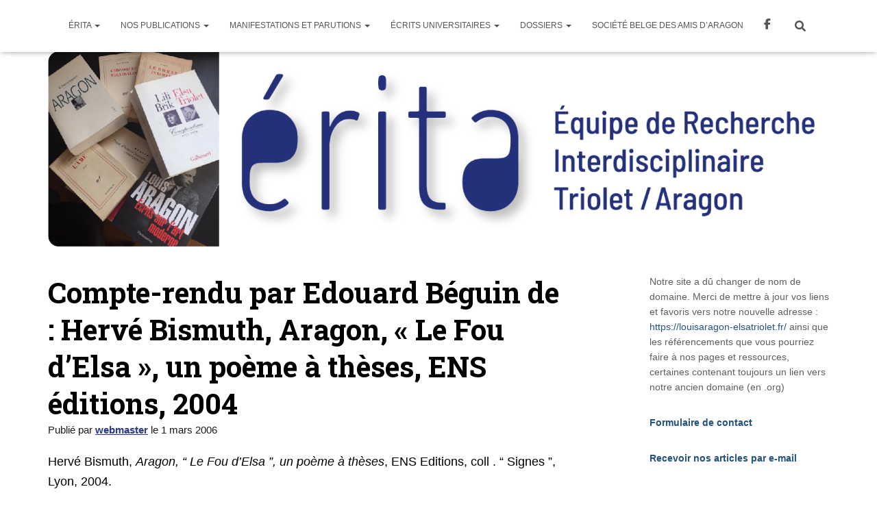

--- FILE ---
content_type: text/html; charset=UTF-8
request_url: https://louisaragon-elsatriolet.fr/2006/03/01/compte-rendu-par-edouard-beguin-de-herve-bismuth-aragon-le-fou-delsa-un-poeme-a-theses-ens-editions-2004/
body_size: 31721
content:
<!DOCTYPE html>
<html lang="fr-BE">

<head>
	<meta charset='UTF-8'>
	<meta name="viewport" content="width=device-width, initial-scale=1">
	<link rel="profile" href="http://gmpg.org/xfn/11">
		<title>Compte-rendu par Edouard Béguin de : Hervé Bismuth, Aragon, « Le Fou d&rsquo;Elsa », un poème à thèses, ENS éditions, 2004 &#8211; Erita</title>
<meta name='robots' content='max-image-preview:large' />
<link rel='dns-prefetch' href='//fonts.googleapis.com' />
<link rel="alternate" type="application/rss+xml" title="Erita &raquo; Flux" href="https://louisaragon-elsatriolet.fr/feed/" />
<link rel="alternate" title="oEmbed (JSON)" type="application/json+oembed" href="https://louisaragon-elsatriolet.fr/wp-json/oembed/1.0/embed?url=https%3A%2F%2Flouisaragon-elsatriolet.fr%2F2006%2F03%2F01%2Fcompte-rendu-par-edouard-beguin-de-herve-bismuth-aragon-le-fou-delsa-un-poeme-a-theses-ens-editions-2004%2F" />
<link rel="alternate" title="oEmbed (XML)" type="text/xml+oembed" href="https://louisaragon-elsatriolet.fr/wp-json/oembed/1.0/embed?url=https%3A%2F%2Flouisaragon-elsatriolet.fr%2F2006%2F03%2F01%2Fcompte-rendu-par-edouard-beguin-de-herve-bismuth-aragon-le-fou-delsa-un-poeme-a-theses-ens-editions-2004%2F&#038;format=xml" />
<style id='wp-img-auto-sizes-contain-inline-css' type='text/css'>
img:is([sizes=auto i],[sizes^="auto," i]){contain-intrinsic-size:3000px 1500px}
/*# sourceURL=wp-img-auto-sizes-contain-inline-css */
</style>
<link rel='stylesheet' id='cnss_font_awesome_css-css' href='https://louisaragon-elsatriolet.fr/wp-content/plugins/easy-social-icons/css/font-awesome/css/all.min.css?ver=7.0.0' type='text/css' media='all' />
<link rel='stylesheet' id='cnss_font_awesome_v4_shims-css' href='https://louisaragon-elsatriolet.fr/wp-content/plugins/easy-social-icons/css/font-awesome/css/v4-shims.min.css?ver=7.0.0' type='text/css' media='all' />
<link rel='stylesheet' id='cnss_css-css' href='https://louisaragon-elsatriolet.fr/wp-content/plugins/easy-social-icons/css/cnss.css?ver=1.0' type='text/css' media='all' />
<link rel='stylesheet' id='cnss_share_css-css' href='https://louisaragon-elsatriolet.fr/wp-content/plugins/easy-social-icons/css/share.css?ver=1.0' type='text/css' media='all' />
<style id='wp-emoji-styles-inline-css' type='text/css'>

	img.wp-smiley, img.emoji {
		display: inline !important;
		border: none !important;
		box-shadow: none !important;
		height: 1em !important;
		width: 1em !important;
		margin: 0 0.07em !important;
		vertical-align: -0.1em !important;
		background: none !important;
		padding: 0 !important;
	}
/*# sourceURL=wp-emoji-styles-inline-css */
</style>
<style id='wp-block-library-inline-css' type='text/css'>
:root{--wp-block-synced-color:#7a00df;--wp-block-synced-color--rgb:122,0,223;--wp-bound-block-color:var(--wp-block-synced-color);--wp-editor-canvas-background:#ddd;--wp-admin-theme-color:#007cba;--wp-admin-theme-color--rgb:0,124,186;--wp-admin-theme-color-darker-10:#006ba1;--wp-admin-theme-color-darker-10--rgb:0,107,160.5;--wp-admin-theme-color-darker-20:#005a87;--wp-admin-theme-color-darker-20--rgb:0,90,135;--wp-admin-border-width-focus:2px}@media (min-resolution:192dpi){:root{--wp-admin-border-width-focus:1.5px}}.wp-element-button{cursor:pointer}:root .has-very-light-gray-background-color{background-color:#eee}:root .has-very-dark-gray-background-color{background-color:#313131}:root .has-very-light-gray-color{color:#eee}:root .has-very-dark-gray-color{color:#313131}:root .has-vivid-green-cyan-to-vivid-cyan-blue-gradient-background{background:linear-gradient(135deg,#00d084,#0693e3)}:root .has-purple-crush-gradient-background{background:linear-gradient(135deg,#34e2e4,#4721fb 50%,#ab1dfe)}:root .has-hazy-dawn-gradient-background{background:linear-gradient(135deg,#faaca8,#dad0ec)}:root .has-subdued-olive-gradient-background{background:linear-gradient(135deg,#fafae1,#67a671)}:root .has-atomic-cream-gradient-background{background:linear-gradient(135deg,#fdd79a,#004a59)}:root .has-nightshade-gradient-background{background:linear-gradient(135deg,#330968,#31cdcf)}:root .has-midnight-gradient-background{background:linear-gradient(135deg,#020381,#2874fc)}:root{--wp--preset--font-size--normal:16px;--wp--preset--font-size--huge:42px}.has-regular-font-size{font-size:1em}.has-larger-font-size{font-size:2.625em}.has-normal-font-size{font-size:var(--wp--preset--font-size--normal)}.has-huge-font-size{font-size:var(--wp--preset--font-size--huge)}.has-text-align-center{text-align:center}.has-text-align-left{text-align:left}.has-text-align-right{text-align:right}.has-fit-text{white-space:nowrap!important}#end-resizable-editor-section{display:none}.aligncenter{clear:both}.items-justified-left{justify-content:flex-start}.items-justified-center{justify-content:center}.items-justified-right{justify-content:flex-end}.items-justified-space-between{justify-content:space-between}.screen-reader-text{border:0;clip-path:inset(50%);height:1px;margin:-1px;overflow:hidden;padding:0;position:absolute;width:1px;word-wrap:normal!important}.screen-reader-text:focus{background-color:#ddd;clip-path:none;color:#444;display:block;font-size:1em;height:auto;left:5px;line-height:normal;padding:15px 23px 14px;text-decoration:none;top:5px;width:auto;z-index:100000}html :where(.has-border-color){border-style:solid}html :where([style*=border-top-color]){border-top-style:solid}html :where([style*=border-right-color]){border-right-style:solid}html :where([style*=border-bottom-color]){border-bottom-style:solid}html :where([style*=border-left-color]){border-left-style:solid}html :where([style*=border-width]){border-style:solid}html :where([style*=border-top-width]){border-top-style:solid}html :where([style*=border-right-width]){border-right-style:solid}html :where([style*=border-bottom-width]){border-bottom-style:solid}html :where([style*=border-left-width]){border-left-style:solid}html :where(img[class*=wp-image-]){height:auto;max-width:100%}:where(figure){margin:0 0 1em}html :where(.is-position-sticky){--wp-admin--admin-bar--position-offset:var(--wp-admin--admin-bar--height,0px)}@media screen and (max-width:600px){html :where(.is-position-sticky){--wp-admin--admin-bar--position-offset:0px}}

/*# sourceURL=wp-block-library-inline-css */
</style><style id='wp-block-paragraph-inline-css' type='text/css'>
.is-small-text{font-size:.875em}.is-regular-text{font-size:1em}.is-large-text{font-size:2.25em}.is-larger-text{font-size:3em}.has-drop-cap:not(:focus):first-letter{float:left;font-size:8.4em;font-style:normal;font-weight:100;line-height:.68;margin:.05em .1em 0 0;text-transform:uppercase}body.rtl .has-drop-cap:not(:focus):first-letter{float:none;margin-left:.1em}p.has-drop-cap.has-background{overflow:hidden}:root :where(p.has-background){padding:1.25em 2.375em}:where(p.has-text-color:not(.has-link-color)) a{color:inherit}p.has-text-align-left[style*="writing-mode:vertical-lr"],p.has-text-align-right[style*="writing-mode:vertical-rl"]{rotate:180deg}
/*# sourceURL=https://louisaragon-elsatriolet.fr/wp-includes/blocks/paragraph/style.min.css */
</style>
<style id='global-styles-inline-css' type='text/css'>
:root{--wp--preset--aspect-ratio--square: 1;--wp--preset--aspect-ratio--4-3: 4/3;--wp--preset--aspect-ratio--3-4: 3/4;--wp--preset--aspect-ratio--3-2: 3/2;--wp--preset--aspect-ratio--2-3: 2/3;--wp--preset--aspect-ratio--16-9: 16/9;--wp--preset--aspect-ratio--9-16: 9/16;--wp--preset--color--black: #000000;--wp--preset--color--cyan-bluish-gray: #abb8c3;--wp--preset--color--white: #ffffff;--wp--preset--color--pale-pink: #f78da7;--wp--preset--color--vivid-red: #cf2e2e;--wp--preset--color--luminous-vivid-orange: #ff6900;--wp--preset--color--luminous-vivid-amber: #fcb900;--wp--preset--color--light-green-cyan: #7bdcb5;--wp--preset--color--vivid-green-cyan: #00d084;--wp--preset--color--pale-cyan-blue: #8ed1fc;--wp--preset--color--vivid-cyan-blue: #0693e3;--wp--preset--color--vivid-purple: #9b51e0;--wp--preset--color--accent: #11227a;--wp--preset--color--background-color: #E5E5E5;--wp--preset--color--header-gradient: #000a6d;--wp--preset--gradient--vivid-cyan-blue-to-vivid-purple: linear-gradient(135deg,rgb(6,147,227) 0%,rgb(155,81,224) 100%);--wp--preset--gradient--light-green-cyan-to-vivid-green-cyan: linear-gradient(135deg,rgb(122,220,180) 0%,rgb(0,208,130) 100%);--wp--preset--gradient--luminous-vivid-amber-to-luminous-vivid-orange: linear-gradient(135deg,rgb(252,185,0) 0%,rgb(255,105,0) 100%);--wp--preset--gradient--luminous-vivid-orange-to-vivid-red: linear-gradient(135deg,rgb(255,105,0) 0%,rgb(207,46,46) 100%);--wp--preset--gradient--very-light-gray-to-cyan-bluish-gray: linear-gradient(135deg,rgb(238,238,238) 0%,rgb(169,184,195) 100%);--wp--preset--gradient--cool-to-warm-spectrum: linear-gradient(135deg,rgb(74,234,220) 0%,rgb(151,120,209) 20%,rgb(207,42,186) 40%,rgb(238,44,130) 60%,rgb(251,105,98) 80%,rgb(254,248,76) 100%);--wp--preset--gradient--blush-light-purple: linear-gradient(135deg,rgb(255,206,236) 0%,rgb(152,150,240) 100%);--wp--preset--gradient--blush-bordeaux: linear-gradient(135deg,rgb(254,205,165) 0%,rgb(254,45,45) 50%,rgb(107,0,62) 100%);--wp--preset--gradient--luminous-dusk: linear-gradient(135deg,rgb(255,203,112) 0%,rgb(199,81,192) 50%,rgb(65,88,208) 100%);--wp--preset--gradient--pale-ocean: linear-gradient(135deg,rgb(255,245,203) 0%,rgb(182,227,212) 50%,rgb(51,167,181) 100%);--wp--preset--gradient--electric-grass: linear-gradient(135deg,rgb(202,248,128) 0%,rgb(113,206,126) 100%);--wp--preset--gradient--midnight: linear-gradient(135deg,rgb(2,3,129) 0%,rgb(40,116,252) 100%);--wp--preset--font-size--small: 13px;--wp--preset--font-size--medium: 20px;--wp--preset--font-size--large: 36px;--wp--preset--font-size--x-large: 42px;--wp--preset--spacing--20: 0.44rem;--wp--preset--spacing--30: 0.67rem;--wp--preset--spacing--40: 1rem;--wp--preset--spacing--50: 1.5rem;--wp--preset--spacing--60: 2.25rem;--wp--preset--spacing--70: 3.38rem;--wp--preset--spacing--80: 5.06rem;--wp--preset--shadow--natural: 6px 6px 9px rgba(0, 0, 0, 0.2);--wp--preset--shadow--deep: 12px 12px 50px rgba(0, 0, 0, 0.4);--wp--preset--shadow--sharp: 6px 6px 0px rgba(0, 0, 0, 0.2);--wp--preset--shadow--outlined: 6px 6px 0px -3px rgb(255, 255, 255), 6px 6px rgb(0, 0, 0);--wp--preset--shadow--crisp: 6px 6px 0px rgb(0, 0, 0);}:root :where(.is-layout-flow) > :first-child{margin-block-start: 0;}:root :where(.is-layout-flow) > :last-child{margin-block-end: 0;}:root :where(.is-layout-flow) > *{margin-block-start: 24px;margin-block-end: 0;}:root :where(.is-layout-constrained) > :first-child{margin-block-start: 0;}:root :where(.is-layout-constrained) > :last-child{margin-block-end: 0;}:root :where(.is-layout-constrained) > *{margin-block-start: 24px;margin-block-end: 0;}:root :where(.is-layout-flex){gap: 24px;}:root :where(.is-layout-grid){gap: 24px;}body .is-layout-flex{display: flex;}.is-layout-flex{flex-wrap: wrap;align-items: center;}.is-layout-flex > :is(*, div){margin: 0;}body .is-layout-grid{display: grid;}.is-layout-grid > :is(*, div){margin: 0;}.has-black-color{color: var(--wp--preset--color--black) !important;}.has-cyan-bluish-gray-color{color: var(--wp--preset--color--cyan-bluish-gray) !important;}.has-white-color{color: var(--wp--preset--color--white) !important;}.has-pale-pink-color{color: var(--wp--preset--color--pale-pink) !important;}.has-vivid-red-color{color: var(--wp--preset--color--vivid-red) !important;}.has-luminous-vivid-orange-color{color: var(--wp--preset--color--luminous-vivid-orange) !important;}.has-luminous-vivid-amber-color{color: var(--wp--preset--color--luminous-vivid-amber) !important;}.has-light-green-cyan-color{color: var(--wp--preset--color--light-green-cyan) !important;}.has-vivid-green-cyan-color{color: var(--wp--preset--color--vivid-green-cyan) !important;}.has-pale-cyan-blue-color{color: var(--wp--preset--color--pale-cyan-blue) !important;}.has-vivid-cyan-blue-color{color: var(--wp--preset--color--vivid-cyan-blue) !important;}.has-vivid-purple-color{color: var(--wp--preset--color--vivid-purple) !important;}.has-accent-color{color: var(--wp--preset--color--accent) !important;}.has-background-color-color{color: var(--wp--preset--color--background-color) !important;}.has-header-gradient-color{color: var(--wp--preset--color--header-gradient) !important;}.has-black-background-color{background-color: var(--wp--preset--color--black) !important;}.has-cyan-bluish-gray-background-color{background-color: var(--wp--preset--color--cyan-bluish-gray) !important;}.has-white-background-color{background-color: var(--wp--preset--color--white) !important;}.has-pale-pink-background-color{background-color: var(--wp--preset--color--pale-pink) !important;}.has-vivid-red-background-color{background-color: var(--wp--preset--color--vivid-red) !important;}.has-luminous-vivid-orange-background-color{background-color: var(--wp--preset--color--luminous-vivid-orange) !important;}.has-luminous-vivid-amber-background-color{background-color: var(--wp--preset--color--luminous-vivid-amber) !important;}.has-light-green-cyan-background-color{background-color: var(--wp--preset--color--light-green-cyan) !important;}.has-vivid-green-cyan-background-color{background-color: var(--wp--preset--color--vivid-green-cyan) !important;}.has-pale-cyan-blue-background-color{background-color: var(--wp--preset--color--pale-cyan-blue) !important;}.has-vivid-cyan-blue-background-color{background-color: var(--wp--preset--color--vivid-cyan-blue) !important;}.has-vivid-purple-background-color{background-color: var(--wp--preset--color--vivid-purple) !important;}.has-accent-background-color{background-color: var(--wp--preset--color--accent) !important;}.has-background-color-background-color{background-color: var(--wp--preset--color--background-color) !important;}.has-header-gradient-background-color{background-color: var(--wp--preset--color--header-gradient) !important;}.has-black-border-color{border-color: var(--wp--preset--color--black) !important;}.has-cyan-bluish-gray-border-color{border-color: var(--wp--preset--color--cyan-bluish-gray) !important;}.has-white-border-color{border-color: var(--wp--preset--color--white) !important;}.has-pale-pink-border-color{border-color: var(--wp--preset--color--pale-pink) !important;}.has-vivid-red-border-color{border-color: var(--wp--preset--color--vivid-red) !important;}.has-luminous-vivid-orange-border-color{border-color: var(--wp--preset--color--luminous-vivid-orange) !important;}.has-luminous-vivid-amber-border-color{border-color: var(--wp--preset--color--luminous-vivid-amber) !important;}.has-light-green-cyan-border-color{border-color: var(--wp--preset--color--light-green-cyan) !important;}.has-vivid-green-cyan-border-color{border-color: var(--wp--preset--color--vivid-green-cyan) !important;}.has-pale-cyan-blue-border-color{border-color: var(--wp--preset--color--pale-cyan-blue) !important;}.has-vivid-cyan-blue-border-color{border-color: var(--wp--preset--color--vivid-cyan-blue) !important;}.has-vivid-purple-border-color{border-color: var(--wp--preset--color--vivid-purple) !important;}.has-accent-border-color{border-color: var(--wp--preset--color--accent) !important;}.has-background-color-border-color{border-color: var(--wp--preset--color--background-color) !important;}.has-header-gradient-border-color{border-color: var(--wp--preset--color--header-gradient) !important;}.has-vivid-cyan-blue-to-vivid-purple-gradient-background{background: var(--wp--preset--gradient--vivid-cyan-blue-to-vivid-purple) !important;}.has-light-green-cyan-to-vivid-green-cyan-gradient-background{background: var(--wp--preset--gradient--light-green-cyan-to-vivid-green-cyan) !important;}.has-luminous-vivid-amber-to-luminous-vivid-orange-gradient-background{background: var(--wp--preset--gradient--luminous-vivid-amber-to-luminous-vivid-orange) !important;}.has-luminous-vivid-orange-to-vivid-red-gradient-background{background: var(--wp--preset--gradient--luminous-vivid-orange-to-vivid-red) !important;}.has-very-light-gray-to-cyan-bluish-gray-gradient-background{background: var(--wp--preset--gradient--very-light-gray-to-cyan-bluish-gray) !important;}.has-cool-to-warm-spectrum-gradient-background{background: var(--wp--preset--gradient--cool-to-warm-spectrum) !important;}.has-blush-light-purple-gradient-background{background: var(--wp--preset--gradient--blush-light-purple) !important;}.has-blush-bordeaux-gradient-background{background: var(--wp--preset--gradient--blush-bordeaux) !important;}.has-luminous-dusk-gradient-background{background: var(--wp--preset--gradient--luminous-dusk) !important;}.has-pale-ocean-gradient-background{background: var(--wp--preset--gradient--pale-ocean) !important;}.has-electric-grass-gradient-background{background: var(--wp--preset--gradient--electric-grass) !important;}.has-midnight-gradient-background{background: var(--wp--preset--gradient--midnight) !important;}.has-small-font-size{font-size: var(--wp--preset--font-size--small) !important;}.has-medium-font-size{font-size: var(--wp--preset--font-size--medium) !important;}.has-large-font-size{font-size: var(--wp--preset--font-size--large) !important;}.has-x-large-font-size{font-size: var(--wp--preset--font-size--x-large) !important;}
/*# sourceURL=global-styles-inline-css */
</style>

<style id='classic-theme-styles-inline-css' type='text/css'>
/*! This file is auto-generated */
.wp-block-button__link{color:#fff;background-color:#32373c;border-radius:9999px;box-shadow:none;text-decoration:none;padding:calc(.667em + 2px) calc(1.333em + 2px);font-size:1.125em}.wp-block-file__button{background:#32373c;color:#fff;text-decoration:none}
/*# sourceURL=/wp-includes/css/classic-themes.min.css */
</style>
<link rel='stylesheet' id='hestia-clients-bar-css' href='https://louisaragon-elsatriolet.fr/wp-content/plugins/themeisle-companion/obfx_modules/companion-legacy/assets/css/hestia/clients-bar.css?ver=3.0.3' type='text/css' media='all' />
<link rel='stylesheet' id='bootstrap-css' href='https://louisaragon-elsatriolet.fr/wp-content/themes/hestia/assets/bootstrap/css/bootstrap.min.css?ver=1.0.2' type='text/css' media='all' />
<link rel='stylesheet' id='hestia-font-sizes-css' href='https://louisaragon-elsatriolet.fr/wp-content/themes/hestia/assets/css/font-sizes.min.css?ver=3.3.3' type='text/css' media='all' />
<link rel='stylesheet' id='hestia_style-css' href='https://louisaragon-elsatriolet.fr/wp-content/themes/hestia/style.min.css?ver=3.3.3' type='text/css' media='all' />
<style id='hestia_style-inline-css' type='text/css'>
div.wpforms-container-full .wpforms-form div.wpforms-field input.wpforms-error{border:none}div.wpforms-container .wpforms-form input[type=date],div.wpforms-container .wpforms-form input[type=datetime],div.wpforms-container .wpforms-form input[type=datetime-local],div.wpforms-container .wpforms-form input[type=email],div.wpforms-container .wpforms-form input[type=month],div.wpforms-container .wpforms-form input[type=number],div.wpforms-container .wpforms-form input[type=password],div.wpforms-container .wpforms-form input[type=range],div.wpforms-container .wpforms-form input[type=search],div.wpforms-container .wpforms-form input[type=tel],div.wpforms-container .wpforms-form input[type=text],div.wpforms-container .wpforms-form input[type=time],div.wpforms-container .wpforms-form input[type=url],div.wpforms-container .wpforms-form input[type=week],div.wpforms-container .wpforms-form select,div.wpforms-container .wpforms-form textarea,.nf-form-cont input:not([type=button]),div.wpforms-container .wpforms-form .form-group.is-focused .form-control{box-shadow:none}div.wpforms-container .wpforms-form input[type=date],div.wpforms-container .wpforms-form input[type=datetime],div.wpforms-container .wpforms-form input[type=datetime-local],div.wpforms-container .wpforms-form input[type=email],div.wpforms-container .wpforms-form input[type=month],div.wpforms-container .wpforms-form input[type=number],div.wpforms-container .wpforms-form input[type=password],div.wpforms-container .wpforms-form input[type=range],div.wpforms-container .wpforms-form input[type=search],div.wpforms-container .wpforms-form input[type=tel],div.wpforms-container .wpforms-form input[type=text],div.wpforms-container .wpforms-form input[type=time],div.wpforms-container .wpforms-form input[type=url],div.wpforms-container .wpforms-form input[type=week],div.wpforms-container .wpforms-form select,div.wpforms-container .wpforms-form textarea,.nf-form-cont input:not([type=button]){background-image:linear-gradient(#9c27b0,#9c27b0),linear-gradient(#d2d2d2,#d2d2d2);float:none;border:0;border-radius:0;background-color:transparent;background-repeat:no-repeat;background-position:center bottom,center calc(100% - 1px);background-size:0 2px,100% 1px;font-weight:400;transition:background 0s ease-out}div.wpforms-container .wpforms-form .form-group.is-focused .form-control{outline:none;background-size:100% 2px,100% 1px;transition-duration:0.3s}div.wpforms-container .wpforms-form input[type=date].form-control,div.wpforms-container .wpforms-form input[type=datetime].form-control,div.wpforms-container .wpforms-form input[type=datetime-local].form-control,div.wpforms-container .wpforms-form input[type=email].form-control,div.wpforms-container .wpforms-form input[type=month].form-control,div.wpforms-container .wpforms-form input[type=number].form-control,div.wpforms-container .wpforms-form input[type=password].form-control,div.wpforms-container .wpforms-form input[type=range].form-control,div.wpforms-container .wpforms-form input[type=search].form-control,div.wpforms-container .wpforms-form input[type=tel].form-control,div.wpforms-container .wpforms-form input[type=text].form-control,div.wpforms-container .wpforms-form input[type=time].form-control,div.wpforms-container .wpforms-form input[type=url].form-control,div.wpforms-container .wpforms-form input[type=week].form-control,div.wpforms-container .wpforms-form select.form-control,div.wpforms-container .wpforms-form textarea.form-control{border:none;padding:7px 0;font-size:14px}div.wpforms-container .wpforms-form .wpforms-field-select select{border-radius:3px}div.wpforms-container .wpforms-form .wpforms-field-number input[type=number]{background-image:none;border-radius:3px}div.wpforms-container .wpforms-form button[type=submit].wpforms-submit,div.wpforms-container .wpforms-form button[type=submit].wpforms-submit:hover{color:#fff;border:none}.home div.wpforms-container-full .wpforms-form{margin-left:15px;margin-right:15px}div.wpforms-container-full .wpforms-form .wpforms-field{padding:0 0 24px 0 !important}div.wpforms-container-full .wpforms-form .wpforms-submit-container{text-align:right}div.wpforms-container-full .wpforms-form .wpforms-submit-container button{text-transform:uppercase}div.wpforms-container-full .wpforms-form textarea{border:none !important}div.wpforms-container-full .wpforms-form textarea:focus{border-width:0 !important}.home div.wpforms-container .wpforms-form textarea{background-image:linear-gradient(#9c27b0,#9c27b0),linear-gradient(#d2d2d2,#d2d2d2);background-color:transparent;background-repeat:no-repeat;background-position:center bottom,center calc(100% - 1px);background-size:0 2px,100% 1px}@media only screen and(max-width:768px){.wpforms-container-full .wpforms-form .wpforms-one-half,.wpforms-container-full .wpforms-form button{width:100% !important;margin-left:0 !important}.wpforms-container-full .wpforms-form .wpforms-submit-container{text-align:center}}div.wpforms-container .wpforms-form input:focus,div.wpforms-container .wpforms-form select:focus{border:none}.navbar .navbar-nav li a[href*="facebook.com"]{font-size:0}.navbar .navbar-nav li a[href*="facebook.com"]:before{content:"\f39e"}.navbar .navbar-nav li a[href*="facebook.com"]:hover:before{color:#3b5998}.navbar .navbar-nav li a[href*="twitter.com"]{font-size:0}.navbar .navbar-nav li a[href*="twitter.com"]:before{content:"\f099"}.navbar .navbar-nav li a[href*="twitter.com"]:hover:before{color:#000}.navbar .navbar-nav li a[href*="pinterest.com"]{font-size:0}.navbar .navbar-nav li a[href*="pinterest.com"]:before{content:"\f231"}.navbar .navbar-nav li a[href*="pinterest.com"]:hover:before{color:#cc2127}.navbar .navbar-nav li a[href*="google.com"]{font-size:0}.navbar .navbar-nav li a[href*="google.com"]:before{content:"\f1a0"}.navbar .navbar-nav li a[href*="google.com"]:hover:before{color:#dd4b39}.navbar .navbar-nav li a[href*="linkedin.com"]{font-size:0}.navbar .navbar-nav li a[href*="linkedin.com"]:before{content:"\f0e1"}.navbar .navbar-nav li a[href*="linkedin.com"]:hover:before{color:#0976b4}.navbar .navbar-nav li a[href*="dribbble.com"]{font-size:0}.navbar .navbar-nav li a[href*="dribbble.com"]:before{content:"\f17d"}.navbar .navbar-nav li a[href*="dribbble.com"]:hover:before{color:#ea4c89}.navbar .navbar-nav li a[href*="github.com"]{font-size:0}.navbar .navbar-nav li a[href*="github.com"]:before{content:"\f09b"}.navbar .navbar-nav li a[href*="github.com"]:hover:before{color:#000}.navbar .navbar-nav li a[href*="youtube.com"]{font-size:0}.navbar .navbar-nav li a[href*="youtube.com"]:before{content:"\f167"}.navbar .navbar-nav li a[href*="youtube.com"]:hover:before{color:#e52d27}.navbar .navbar-nav li a[href*="instagram.com"]{font-size:0}.navbar .navbar-nav li a[href*="instagram.com"]:before{content:"\f16d"}.navbar .navbar-nav li a[href*="instagram.com"]:hover:before{color:#125688}.navbar .navbar-nav li a[href*="reddit.com"]{font-size:0}.navbar .navbar-nav li a[href*="reddit.com"]:before{content:"\f281"}.navbar .navbar-nav li a[href*="reddit.com"]:hover:before{color:#ff4500}.navbar .navbar-nav li a[href*="tumblr.com"]{font-size:0}.navbar .navbar-nav li a[href*="tumblr.com"]:before{content:"\f173"}.navbar .navbar-nav li a[href*="tumblr.com"]:hover:before{color:#35465c}.navbar .navbar-nav li a[href*="behance.com"]{font-size:0}.navbar .navbar-nav li a[href*="behance.com"]:before{content:"\f1b4"}.navbar .navbar-nav li a[href*="behance.com"]:hover:before{color:#1769ff}.navbar .navbar-nav li a[href*="snapchat.com"]{font-size:0}.navbar .navbar-nav li a[href*="snapchat.com"]:before{content:"\f2ab"}.navbar .navbar-nav li a[href*="snapchat.com"]:hover:before{color:#fffc00}.navbar .navbar-nav li a[href*="deviantart.com"]{font-size:0}.navbar .navbar-nav li a[href*="deviantart.com"]:before{content:"\f1bd"}.navbar .navbar-nav li a[href*="deviantart.com"]:hover:before{color:#05cc47}.navbar .navbar-nav li a[href*="vimeo.com"]{font-size:0}.navbar .navbar-nav li a[href*="vimeo.com"]:before{content:"\f27d"}.navbar .navbar-nav li a[href*="vimeo.com"]:hover:before{color:#1ab7ea}.navbar .navbar-nav li a:is( [href*="://x.com"],[href*="://www.x.com"]){font-size:0}.navbar .navbar-nav li a:is( [href*="://x.com"],[href*="://www.x.com"]):before{content:"\e61b"}.navbar .navbar-nav li a:is( [href*="://x.com"],[href*="://www.x.com"]):hover:before{color:#000}
.hestia-top-bar,.hestia-top-bar .widget.widget_shopping_cart .cart_list{background-color:#363537}.hestia-top-bar .widget .label-floating input[type=search]:-webkit-autofill{-webkit-box-shadow:inset 0 0 0 9999px #363537}.hestia-top-bar,.hestia-top-bar .widget .label-floating input[type=search],.hestia-top-bar .widget.widget_search form.form-group:before,.hestia-top-bar .widget.widget_product_search form.form-group:before,.hestia-top-bar .widget.widget_shopping_cart:before{color:#fff}.hestia-top-bar .widget .label-floating input[type=search]{-webkit-text-fill-color:#fff !important}.hestia-top-bar div.widget.widget_shopping_cart:before,.hestia-top-bar .widget.widget_product_search form.form-group:before,.hestia-top-bar .widget.widget_search form.form-group:before{background-color:#fff}.hestia-top-bar a,.hestia-top-bar .top-bar-nav li a{color:#fff}.hestia-top-bar ul li a[href*="mailto:"]:before,.hestia-top-bar ul li a[href*="tel:"]:before{background-color:#fff}.hestia-top-bar a:hover,.hestia-top-bar .top-bar-nav li a:hover{color:#eee}.hestia-top-bar ul li:hover a[href*="mailto:"]:before,.hestia-top-bar ul li:hover a[href*="tel:"]:before{background-color:#eee}
footer.footer.footer-black{background:#323437}footer.footer.footer-black.footer-big{color:#fff}footer.footer.footer-black a{color:#fff}footer.footer.footer-black hr{border-color:#5e5e5e}.footer-big p,.widget,.widget code,.widget pre{color:#5e5e5e}
:root{--hestia-primary-color:#11227a}a,.navbar .dropdown-menu li:hover>a,.navbar .dropdown-menu li:focus>a,.navbar .dropdown-menu li:active>a,.navbar .navbar-nav>li .dropdown-menu li:hover>a,body:not(.home) .navbar-default .navbar-nav>.active:not(.btn)>a,body:not(.home) .navbar-default .navbar-nav>.active:not(.btn)>a:hover,body:not(.home) .navbar-default .navbar-nav>.active:not(.btn)>a:focus,a:hover,.card-blog a.moretag:hover,.card-blog a.more-link:hover,.widget a:hover,.has-text-color.has-accent-color,p.has-text-color a{color:#11227a}.svg-text-color{fill:#11227a}.pagination span.current,.pagination span.current:focus,.pagination span.current:hover{border-color:#11227a}button,button:hover,.woocommerce .track_order button[type="submit"],.woocommerce .track_order button[type="submit"]:hover,div.wpforms-container .wpforms-form button[type=submit].wpforms-submit,div.wpforms-container .wpforms-form button[type=submit].wpforms-submit:hover,input[type="button"],input[type="button"]:hover,input[type="submit"],input[type="submit"]:hover,input#searchsubmit,.pagination span.current,.pagination span.current:focus,.pagination span.current:hover,.btn.btn-primary,.btn.btn-primary:link,.btn.btn-primary:hover,.btn.btn-primary:focus,.btn.btn-primary:active,.btn.btn-primary.active,.btn.btn-primary.active:focus,.btn.btn-primary.active:hover,.btn.btn-primary:active:hover,.btn.btn-primary:active:focus,.btn.btn-primary:active:hover,.hestia-sidebar-open.btn.btn-rose,.hestia-sidebar-close.btn.btn-rose,.hestia-sidebar-open.btn.btn-rose:hover,.hestia-sidebar-close.btn.btn-rose:hover,.hestia-sidebar-open.btn.btn-rose:focus,.hestia-sidebar-close.btn.btn-rose:focus,.label.label-primary,.hestia-work .portfolio-item:nth-child(6n+1) .label,.nav-cart .nav-cart-content .widget .buttons .button,.has-accent-background-color[class*="has-background"]{background-color:#11227a}@media(max-width:768px){.navbar-default .navbar-nav>li>a:hover,.navbar-default .navbar-nav>li>a:focus,.navbar .navbar-nav .dropdown .dropdown-menu li a:hover,.navbar .navbar-nav .dropdown .dropdown-menu li a:focus,.navbar button.navbar-toggle:hover,.navbar .navbar-nav li:hover>a i{color:#11227a}}body:not(.woocommerce-page) button:not([class^="fl-"]):not(.hestia-scroll-to-top):not(.navbar-toggle):not(.close),body:not(.woocommerce-page) .button:not([class^="fl-"]):not(hestia-scroll-to-top):not(.navbar-toggle):not(.add_to_cart_button):not(.product_type_grouped):not(.product_type_external),div.wpforms-container .wpforms-form button[type=submit].wpforms-submit,input[type="submit"],input[type="button"],.btn.btn-primary,.widget_product_search button[type="submit"],.hestia-sidebar-open.btn.btn-rose,.hestia-sidebar-close.btn.btn-rose,.everest-forms button[type=submit].everest-forms-submit-button{-webkit-box-shadow:0 2px 2px 0 rgba(17,34,122,0.14),0 3px 1px -2px rgba(17,34,122,0.2),0 1px 5px 0 rgba(17,34,122,0.12);box-shadow:0 2px 2px 0 rgba(17,34,122,0.14),0 3px 1px -2px rgba(17,34,122,0.2),0 1px 5px 0 rgba(17,34,122,0.12)}.card .header-primary,.card .content-primary,.everest-forms button[type=submit].everest-forms-submit-button{background:#11227a}body:not(.woocommerce-page) .button:not([class^="fl-"]):not(.hestia-scroll-to-top):not(.navbar-toggle):not(.add_to_cart_button):hover,body:not(.woocommerce-page) button:not([class^="fl-"]):not(.hestia-scroll-to-top):not(.navbar-toggle):not(.close):hover,div.wpforms-container .wpforms-form button[type=submit].wpforms-submit:hover,input[type="submit"]:hover,input[type="button"]:hover,input#searchsubmit:hover,.widget_product_search button[type="submit"]:hover,.pagination span.current,.btn.btn-primary:hover,.btn.btn-primary:focus,.btn.btn-primary:active,.btn.btn-primary.active,.btn.btn-primary:active:focus,.btn.btn-primary:active:hover,.hestia-sidebar-open.btn.btn-rose:hover,.hestia-sidebar-close.btn.btn-rose:hover,.pagination span.current:hover,.everest-forms button[type=submit].everest-forms-submit-button:hover,.everest-forms button[type=submit].everest-forms-submit-button:focus,.everest-forms button[type=submit].everest-forms-submit-button:active{-webkit-box-shadow:0 14px 26px -12px rgba(17,34,122,0.42),0 4px 23px 0 rgba(0,0,0,0.12),0 8px 10px -5px rgba(17,34,122,0.2);box-shadow:0 14px 26px -12px rgba(17,34,122,0.42),0 4px 23px 0 rgba(0,0,0,0.12),0 8px 10px -5px rgba(17,34,122,0.2);color:#fff}.form-group.is-focused .form-control{background-image:-webkit-gradient(linear,left top,left bottom,from(#11227a),to(#11227a)),-webkit-gradient(linear,left top,left bottom,from(#d2d2d2),to(#d2d2d2));background-image:-webkit-linear-gradient(linear,left top,left bottom,from(#11227a),to(#11227a)),-webkit-linear-gradient(linear,left top,left bottom,from(#d2d2d2),to(#d2d2d2));background-image:linear-gradient(linear,left top,left bottom,from(#11227a),to(#11227a)),linear-gradient(linear,left top,left bottom,from(#d2d2d2),to(#d2d2d2))}.navbar:not(.navbar-transparent) li:not(.btn):hover>a,.navbar li.on-section:not(.btn)>a,.navbar.full-screen-menu.navbar-transparent li:not(.btn):hover>a,.navbar.full-screen-menu .navbar-toggle:hover,.navbar:not(.navbar-transparent) .nav-cart:hover,.navbar:not(.navbar-transparent) .hestia-toggle-search:hover{color:#11227a}.header-filter-gradient{background:linear-gradient(45deg,rgba(0,10,109,1) 0,rgb(66,38,88) 100%)}.has-text-color.has-header-gradient-color{color:#000a6d}.has-header-gradient-background-color[class*="has-background"]{background-color:#000a6d}.has-text-color.has-background-color-color{color:#E5E5E5}.has-background-color-background-color[class*="has-background"]{background-color:#E5E5E5}
.btn.btn-primary:not(.colored-button):not(.btn-left):not(.btn-right):not(.btn-just-icon):not(.menu-item),input[type="submit"]:not(.search-submit),body:not(.woocommerce-account) .woocommerce .button.woocommerce-Button,.woocommerce .product button.button,.woocommerce .product button.button.alt,.woocommerce .product #respond input#submit,.woocommerce-cart .blog-post .woocommerce .cart-collaterals .cart_totals .checkout-button,.woocommerce-checkout #payment #place_order,.woocommerce-account.woocommerce-page button.button,.woocommerce .track_order button[type="submit"],.nav-cart .nav-cart-content .widget .buttons .button,.woocommerce a.button.wc-backward,body.woocommerce .wccm-catalog-item a.button,body.woocommerce a.wccm-button.button,form.woocommerce-form-coupon button.button,div.wpforms-container .wpforms-form button[type=submit].wpforms-submit,div.woocommerce a.button.alt,div.woocommerce table.my_account_orders .button,.btn.colored-button,.btn.btn-left,.btn.btn-right,.btn:not(.colored-button):not(.btn-left):not(.btn-right):not(.btn-just-icon):not(.menu-item):not(.hestia-sidebar-open):not(.hestia-sidebar-close){padding-top:15px;padding-bottom:15px;padding-left:33px;padding-right:33px}
:root{--hestia-button-border-radius:3px}.btn.btn-primary:not(.colored-button):not(.btn-left):not(.btn-right):not(.btn-just-icon):not(.menu-item),input[type="submit"]:not(.search-submit),body:not(.woocommerce-account) .woocommerce .button.woocommerce-Button,.woocommerce .product button.button,.woocommerce .product button.button.alt,.woocommerce .product #respond input#submit,.woocommerce-cart .blog-post .woocommerce .cart-collaterals .cart_totals .checkout-button,.woocommerce-checkout #payment #place_order,.woocommerce-account.woocommerce-page button.button,.woocommerce .track_order button[type="submit"],.nav-cart .nav-cart-content .widget .buttons .button,.woocommerce a.button.wc-backward,body.woocommerce .wccm-catalog-item a.button,body.woocommerce a.wccm-button.button,form.woocommerce-form-coupon button.button,div.wpforms-container .wpforms-form button[type=submit].wpforms-submit,div.woocommerce a.button.alt,div.woocommerce table.my_account_orders .button,input[type="submit"].search-submit,.hestia-view-cart-wrapper .added_to_cart.wc-forward,.woocommerce-product-search button,.woocommerce-cart .actions .button,#secondary div[id^=woocommerce_price_filter] .button,.woocommerce div[id^=woocommerce_widget_cart].widget .buttons .button,.searchform input[type=submit],.searchform button,.search-form:not(.media-toolbar-primary) input[type=submit],.search-form:not(.media-toolbar-primary) button,.woocommerce-product-search input[type=submit],.btn.colored-button,.btn.btn-left,.btn.btn-right,.btn:not(.colored-button):not(.btn-left):not(.btn-right):not(.btn-just-icon):not(.menu-item):not(.hestia-sidebar-open):not(.hestia-sidebar-close){border-radius:3px}
body,ul,.tooltip-inner{font-family:Arial,Helvetica,sans-serif}
@media(min-width:769px){.page-header.header-small .hestia-title,.page-header.header-small .title,h1.hestia-title.title-in-content,.main article.section .has-title-font-size{font-size:42px}}@media(max-width:768px){.page-header.header-small .hestia-title,.page-header.header-small .title,h1.hestia-title.title-in-content,.main article.section .has-title-font-size{font-size:26px}}@media(max-width:480px){.page-header.header-small .hestia-title,.page-header.header-small .title,h1.hestia-title.title-in-content,.main article.section .has-title-font-size{font-size:26px}}@media(min-width:769px){.single-post-wrap h1:not(.title-in-content),.page-content-wrap h1:not(.title-in-content),.page-template-template-fullwidth article h1:not(.title-in-content){font-size:43px}.single-post-wrap h2,.page-content-wrap h2,.page-template-template-fullwidth article h2,.main article.section .has-heading-font-size{font-size:38px}.single-post-wrap h3,.page-content-wrap h3,.page-template-template-fullwidth article h3{font-size:33px}.single-post-wrap h4,.page-content-wrap h4,.page-template-template-fullwidth article h4{font-size:28px}.single-post-wrap h5,.page-content-wrap h5,.page-template-template-fullwidth article h5{font-size:24px}.single-post-wrap h6,.page-content-wrap h6,.page-template-template-fullwidth article h6{font-size:19px}}
@media( min-width:480px){}@media( min-width:768px){}.hestia-scroll-to-top{border-radius :50%;background-color:#999}.hestia-scroll-to-top:hover{background-color:#999}.hestia-scroll-to-top:hover svg,.hestia-scroll-to-top:hover p{color:#fff}.hestia-scroll-to-top svg,.hestia-scroll-to-top p{color:#fff}
/*# sourceURL=hestia_style-inline-css */
</style>
<link rel='stylesheet' id='hestia_fonts-css' href='https://fonts.googleapis.com/css?family=Roboto%3A300%2C400%2C500%2C700%7CRoboto+Slab%3A400%2C700&#038;subset=latin%2Clatin-ext&#038;ver=3.3.3' type='text/css' media='all' />
<script type="text/javascript" src="https://louisaragon-elsatriolet.fr/wp-includes/js/jquery/jquery.min.js?ver=3.7.1" id="jquery-core-js"></script>
<script type="text/javascript" src="https://louisaragon-elsatriolet.fr/wp-includes/js/jquery/jquery-migrate.min.js?ver=3.4.1" id="jquery-migrate-js"></script>
<script type="text/javascript" src="https://louisaragon-elsatriolet.fr/wp-content/plugins/easy-social-icons/js/cnss.js?ver=1.0" id="cnss_js-js"></script>
<script type="text/javascript" src="https://louisaragon-elsatriolet.fr/wp-content/plugins/easy-social-icons/js/share.js?ver=1.0" id="cnss_share_js-js"></script>
<link rel="https://api.w.org/" href="https://louisaragon-elsatriolet.fr/wp-json/" /><link rel="alternate" title="JSON" type="application/json" href="https://louisaragon-elsatriolet.fr/wp-json/wp/v2/posts/163" /><link rel="EditURI" type="application/rsd+xml" title="RSD" href="https://louisaragon-elsatriolet.fr/xmlrpc.php?rsd" />
<meta name="generator" content="WordPress 6.9" />
<link rel="canonical" href="https://louisaragon-elsatriolet.fr/2006/03/01/compte-rendu-par-edouard-beguin-de-herve-bismuth-aragon-le-fou-delsa-un-poeme-a-theses-ens-editions-2004/" />
<link rel='shortlink' href='https://louisaragon-elsatriolet.fr/?p=163' />
<style type="text/css">
		ul.cnss-social-icon li.cn-fa-icon a{background-color:#ffffff!important;}
		ul.cnss-social-icon li.cn-fa-icon a:hover{background-color:#ffffff!important;color:#1e73be!important;}
		</style>		<style type="text/css">
						ol.footnotes>li {list-style-type:decimal;}
						ol.footnotes { color:#666666; }
ol.footnotes li { font-size:80%; }
		</style>
				<style type="text/css" id="wp-custom-css">
			.navbar-header {
	display: none; !important
}

.cnss-social-icon i {
	padding: 7px 0;
}

.card-description p {
	color: #222;
}

.single-post-container p a:link, .single-post-container p a:visited, .single-post-container p a:hover, .single-post-container p a:active {
	text-decoration: underline;
}

#main-navigation .dropdown-submenu .dropdown-menu {
    max-height: 300px; /* Set the maximum height */
    overflow-y: auto;
    display: none; /* Initially hide the menu */
}

#main-navigation .dropdown-submenu:hover .dropdown-menu {
    display: block; /* Show the menu on hover */
}

.main {
	margin-top: 0 !important;
}

.pdf-warning {
	text-align: center;
	padding: 10px;
	border: 1.5px solid #0E1B62;
	border-radius: 3px;
	margin-bottom: 25px;
}

body {
	background-color: white;
	color: #000;
}

h1, h2, h3, h4, h5 {
	color: #000 !important;
}

.image-in-page {
	display: none;
}		</style>
		<link rel='stylesheet' id='font-awesome-5-all-css' href='https://louisaragon-elsatriolet.fr/wp-content/themes/hestia/assets/font-awesome/css/all.min.css?ver=1.0.2' type='text/css' media='all' />
</head>

<body class="wp-singular post-template-default single single-post postid-163 single-format-standard wp-theme-hestia blog-post header-layout-classic-blog">
		<div class="wrapper post-163 post type-post status-publish format-standard has-post-thumbnail hentry category-notes-de-lecture classic-blog ">
		<header class="header ">
			<div style="display: none"></div>		<nav class="navbar navbar-default  hestia_center navbar-not-transparent navbar-fixed-top">
						<div class="container">
						<div class="navbar-header">
			<div class="title-logo-wrapper">
				<a class="navbar-brand" href="https://louisaragon-elsatriolet.fr/"
						title="Erita">
					<p>Erita</p></a>
			</div>
								<div class="navbar-toggle-wrapper">
						<button type="button" class="navbar-toggle" data-toggle="collapse" data-target="#main-navigation">
								<span class="icon-bar"></span><span class="icon-bar"></span><span class="icon-bar"></span>				<span class="sr-only">Déplier la navigation</span>
			</button>
					</div>
				</div>
		<div id="main-navigation" class="collapse navbar-collapse"><ul id="menu-menu-new" class="nav navbar-nav"><li id="menu-item-3140" class="menu-item menu-item-type-taxonomy menu-item-object-category menu-item-has-children menu-item-3140 dropdown"><a title="Érita" href="https://louisaragon-elsatriolet.fr/category/erita-qui-sommes-nous/" class="dropdown-toggle">Érita <span class="caret-wrap"><span class="caret"><svg aria-hidden="true" focusable="false" data-prefix="fas" data-icon="chevron-down" class="svg-inline--fa fa-chevron-down fa-w-14" role="img" xmlns="http://www.w3.org/2000/svg" viewBox="0 0 448 512"><path d="M207.029 381.476L12.686 187.132c-9.373-9.373-9.373-24.569 0-33.941l22.667-22.667c9.357-9.357 24.522-9.375 33.901-.04L224 284.505l154.745-154.021c9.379-9.335 24.544-9.317 33.901.04l22.667 22.667c9.373 9.373 9.373 24.569 0 33.941L240.971 381.476c-9.373 9.372-24.569 9.372-33.942 0z"></path></svg></span></span></a>
<ul role="menu" class="dropdown-menu">
	<li id="menu-item-3141" class="menu-item menu-item-type-taxonomy menu-item-object-category menu-item-3141"><a title="Connaître l&rsquo;association ERITA" href="https://louisaragon-elsatriolet.fr/category/erita-qui-sommes-nous/connaitre-lassociation-erita/">Connaître l&rsquo;association ERITA</a></li>
	<li id="menu-item-3173" class="menu-item menu-item-type-taxonomy menu-item-object-category menu-item-3173"><a title="Rapports moraux des assemblées générales" href="https://louisaragon-elsatriolet.fr/category/erita-qui-sommes-nous/rapports-moraux-des-assemblees-generales/">Rapports moraux des assemblées générales</a><span class="hestia-mm-description">Rapports moraux rédigés par le Président de l’Association.</span></li>
	<li id="menu-item-3193" class="menu-item menu-item-type-post_type menu-item-object-page menu-item-3193"><a title="Contact" href="https://louisaragon-elsatriolet.fr/contact/">Contact</a></li>
	<li id="menu-item-3142" class="menu-item menu-item-type-taxonomy menu-item-object-category menu-item-3142"><a title="Vie de l&rsquo;Association" href="https://louisaragon-elsatriolet.fr/category/erita-qui-sommes-nous/disparitions-et-hommages/">Vie de l&rsquo;Association</a><span class="hestia-mm-description">Textes d’hommage</span></li>
	<li id="menu-item-4711" class="menu-item menu-item-type-post_type menu-item-object-page menu-item-4711"><a title="Newsletter" href="https://louisaragon-elsatriolet.fr/newsletter/">Newsletter</a></li>
</ul>
</li>
<li id="menu-item-3150" class="menu-item menu-item-type-taxonomy menu-item-object-category current-post-ancestor menu-item-has-children menu-item-3150 dropdown"><a title="Nos Publications" href="https://louisaragon-elsatriolet.fr/category/nos-publications/" class="dropdown-toggle">Nos Publications <span class="caret-wrap"><span class="caret"><svg aria-hidden="true" focusable="false" data-prefix="fas" data-icon="chevron-down" class="svg-inline--fa fa-chevron-down fa-w-14" role="img" xmlns="http://www.w3.org/2000/svg" viewBox="0 0 448 512"><path d="M207.029 381.476L12.686 187.132c-9.373-9.373-9.373-24.569 0-33.941l22.667-22.667c9.357-9.357 24.522-9.375 33.901-.04L224 284.505l154.745-154.021c9.379-9.335 24.544-9.317 33.901.04l22.667 22.667c9.373 9.373 9.373 24.569 0 33.941L240.971 381.476c-9.373 9.372-24.569 9.372-33.942 0z"></path></svg></span></span></a>
<ul role="menu" class="dropdown-menu">
	<li id="menu-item-3170" class="menu-item menu-item-type-taxonomy menu-item-object-category menu-item-has-children menu-item-3170 dropdown dropdown-submenu"><a title="Recherches Croisées Aragon/Elsa Triolet" href="https://louisaragon-elsatriolet.fr/category/nos-publications/recherches-croisees-aragon-elsa-triolet/" class="dropdown-toggle">Recherches Croisées Aragon/Elsa Triolet <span class="caret-wrap"><span class="caret"><svg aria-hidden="true" focusable="false" data-prefix="fas" data-icon="chevron-down" class="svg-inline--fa fa-chevron-down fa-w-14" role="img" xmlns="http://www.w3.org/2000/svg" viewBox="0 0 448 512"><path d="M207.029 381.476L12.686 187.132c-9.373-9.373-9.373-24.569 0-33.941l22.667-22.667c9.357-9.357 24.522-9.375 33.901-.04L224 284.505l154.745-154.021c9.379-9.335 24.544-9.317 33.901.04l22.667 22.667c9.373 9.373 9.373 24.569 0 33.941L240.971 381.476c-9.373 9.372-24.569 9.372-33.942 0z"></path></svg></span></span></a>
	<ul role="menu" class="dropdown-menu">
		<li id="menu-item-3178" class="menu-item menu-item-type-taxonomy menu-item-object-category menu-item-3178"><a title="Recherches croisées n° 16 &#8211; Le Rayonnement international d&rsquo;Aragon (2018)" href="https://louisaragon-elsatriolet.fr/category/nos-publications/recherches-croisees-aragon-elsa-triolet/recherches-croisees-n-16-le-rayonnement-international-daragon-2018/">Recherches croisées n° 16 &#8211; Le Rayonnement international d&rsquo;Aragon (2018)</a></li>
		<li id="menu-item-3177" class="menu-item menu-item-type-taxonomy menu-item-object-category menu-item-3177"><a title="Recherches croisées n° 15 &#8211; Aragon, trente ans après (2014)" href="https://louisaragon-elsatriolet.fr/category/nos-publications/recherches-croisees-aragon-elsa-triolet/recherches-croisees-n-15-aragon-trente-ans-apres-2014/">Recherches croisées n° 15 &#8211; Aragon, trente ans après (2014)</a><span class="hestia-mm-description">Du nouveau sur Aragon ? un nécessaire défi ! Y a-t-il à dire encore sur Aragon, après 2012, qui a vu commémorer le trentenaire de la mort de l’auteur par de multiples publications, ouvrages et articles, sur papier et en ligne, expositions et spectacles ? Ce volume, consacré à « Aragon, trente ans après », fait le pari que oui. Car, au-delà de quelques utiles articles de synthèse prolongeant l’année commémorative, il explore pour l’essentiel des aspects méconnus ou peu traités de l’œuvre aragonienne comme de l’homme : sa réception, à l’international (Japon et Congo), et dans le champ scolaire (école, collège, lycée) voire universitaire (pour le cas de l’enseignement du français langue étrangère), la façon dont l’auteur investit dans son écriture ses activités de traducteur, de journaliste ou d’éditeur, de nouvelles pistes intertextuelles (Maurice Barrès, Arthur Rimbaud, le peintre André Masson), mais aussi une facette inattendue de l’enfant qu’il fut, grâce à une correspondance et un témoignage inédits. Alors pour paraphraser Aragon lui-même, il est urgent de « commencer par [nous] lire » …</span></li>
		<li id="menu-item-3176" class="menu-item menu-item-type-taxonomy menu-item-object-category menu-item-3176"><a title="Recherches croisées n° 14 (2013)" href="https://louisaragon-elsatriolet.fr/category/nos-publications/recherches-croisees-aragon-elsa-triolet/recherches-croisees-n-14-2013/">Recherches croisées n° 14 (2013)</a></li>
		<li id="menu-item-3175" class="menu-item menu-item-type-taxonomy menu-item-object-category menu-item-3175"><a title="Recherches croisées n° 13 (2011)" href="https://louisaragon-elsatriolet.fr/category/nos-publications/recherches-croisees-aragon-elsa-triolet/recherches-croisees-n-13-decembre-2011/">Recherches croisées n° 13 (2011)</a></li>
		<li id="menu-item-3182" class="menu-item menu-item-type-taxonomy menu-item-object-category menu-item-3182"><a title="Recherches Croisées n°12 (2009)" href="https://louisaragon-elsatriolet.fr/category/nos-publications/recherches-croisees-aragon-elsa-triolet/recherches-croisees-n12-2009/">Recherches Croisées n°12 (2009)</a></li>
		<li id="menu-item-3181" class="menu-item menu-item-type-taxonomy menu-item-object-category menu-item-3181"><a title="Recherches Croisées n°11 (2007)" href="https://louisaragon-elsatriolet.fr/category/nos-publications/recherches-croisees-aragon-elsa-triolet/recherches-croisees-n11-2007/">Recherches Croisées n°11 (2007)</a></li>
		<li id="menu-item-3180" class="menu-item menu-item-type-taxonomy menu-item-object-category menu-item-3180"><a title="Recherches Croisées n°10 (2006)" href="https://louisaragon-elsatriolet.fr/category/nos-publications/recherches-croisees-aragon-elsa-triolet/recherches-croisees-n10-2006/">Recherches Croisées n°10 (2006)</a></li>
		<li id="menu-item-3190" class="menu-item menu-item-type-taxonomy menu-item-object-category menu-item-3190"><a title="Recherches Croisées n°9 (2004)" href="https://louisaragon-elsatriolet.fr/category/nos-publications/recherches-croisees-aragon-elsa-triolet/recherches-croisees-n9-2004/">Recherches Croisées n°9 (2004)</a></li>
		<li id="menu-item-3189" class="menu-item menu-item-type-taxonomy menu-item-object-category menu-item-3189"><a title="Recherches Croisées n°8 (2002)" href="https://louisaragon-elsatriolet.fr/category/nos-publications/recherches-croisees-aragon-elsa-triolet/recherches-croisees-n8-2002/">Recherches Croisées n°8 (2002)</a></li>
		<li id="menu-item-3188" class="menu-item menu-item-type-taxonomy menu-item-object-category menu-item-3188"><a title="Recherches Croisées n°7 (2001)" href="https://louisaragon-elsatriolet.fr/category/nos-publications/recherches-croisees-aragon-elsa-triolet/recherches-croisees-n7-2001/">Recherches Croisées n°7 (2001)</a></li>
		<li id="menu-item-3187" class="menu-item menu-item-type-taxonomy menu-item-object-category menu-item-3187"><a title="Recherches Croisées n°6 (1998)" href="https://louisaragon-elsatriolet.fr/category/nos-publications/recherches-croisees-aragon-elsa-triolet/recherches-croisees-n6-1998/">Recherches Croisées n°6 (1998)</a></li>
		<li id="menu-item-3186" class="menu-item menu-item-type-taxonomy menu-item-object-category menu-item-3186"><a title="Recherches Croisées n°5 (1994)" href="https://louisaragon-elsatriolet.fr/category/nos-publications/recherches-croisees-aragon-elsa-triolet/recherches-croisees-n5-1994/">Recherches Croisées n°5 (1994)</a></li>
		<li id="menu-item-3185" class="menu-item menu-item-type-taxonomy menu-item-object-category menu-item-3185"><a title="Recherches Croisées n°4 (1992)" href="https://louisaragon-elsatriolet.fr/category/nos-publications/recherches-croisees-aragon-elsa-triolet/recherches-croisees-n4-1992/">Recherches Croisées n°4 (1992)</a></li>
		<li id="menu-item-3184" class="menu-item menu-item-type-taxonomy menu-item-object-category menu-item-3184"><a title="Recherches Croisées n°3 (1991)" href="https://louisaragon-elsatriolet.fr/category/nos-publications/recherches-croisees-aragon-elsa-triolet/recherches-croisees-n3-1991/">Recherches Croisées n°3 (1991)</a></li>
		<li id="menu-item-3183" class="menu-item menu-item-type-taxonomy menu-item-object-category menu-item-3183"><a title="Recherches Croisées n°2 (1989)" href="https://louisaragon-elsatriolet.fr/category/nos-publications/recherches-croisees-aragon-elsa-triolet/recherches-croisees-n2-1989/">Recherches Croisées n°2 (1989)</a></li>
		<li id="menu-item-3179" class="menu-item menu-item-type-taxonomy menu-item-object-category menu-item-3179"><a title="Recherches Croisées n°1 (1988 &#8211; n° épuisé)" href="https://louisaragon-elsatriolet.fr/category/nos-publications/recherches-croisees-aragon-elsa-triolet/recherches-croisees-n1-1988-n-epuise/">Recherches Croisées n°1 (1988 &#8211; n° épuisé)</a></li>
	</ul>
</li>
	<li id="menu-item-3151" class="menu-item menu-item-type-taxonomy menu-item-object-category menu-item-has-children menu-item-3151 dropdown dropdown-submenu"><a title="Carnets de l&rsquo;ERITA" href="https://louisaragon-elsatriolet.fr/category/nos-publications/carnets-de-lerita/" class="dropdown-toggle">Carnets de l&rsquo;ERITA <span class="caret-wrap"><span class="caret"><svg aria-hidden="true" focusable="false" data-prefix="fas" data-icon="chevron-down" class="svg-inline--fa fa-chevron-down fa-w-14" role="img" xmlns="http://www.w3.org/2000/svg" viewBox="0 0 448 512"><path d="M207.029 381.476L12.686 187.132c-9.373-9.373-9.373-24.569 0-33.941l22.667-22.667c9.357-9.357 24.522-9.375 33.901-.04L224 284.505l154.745-154.021c9.379-9.335 24.544-9.317 33.901.04l22.667 22.667c9.373 9.373 9.373 24.569 0 33.941L240.971 381.476c-9.373 9.372-24.569 9.372-33.942 0z"></path></svg></span></span></a><span class="hestia-mm-description">Depuis le numéro 15 (2014), la publication de l’ERITA Recherches croisées Aragon Elsa Triolet (RCAET) a connu une évolution de statut chez son éditeur, les Presses universitaires de Strasbourg. De périodique, la publication est devenue collection, s’organisant désormais en volume thématique – Aragon, trente après en 2014, Le rayonnement international d’Aragon : un premier état des lieux en 2018 – ou monographique. Cette évolution a pour conséquence la disparition des « varia » que publiaient régulièrement RCAET dans sa forme périodique. C’est pour les accueillir que l’ERITA, lors de son Assemblée Générale du 27 juin 2020, a décidé la création d’une nouvelle publication, électronique : les Carnets de l’ERITA. Ces Carnets de l’ERITA ont aussi vocation à publier d’autres textes, hors numéro thématique de RCAET : communications aux séminaires et journées d’étude de l’ERITA, inédits…</span>
	<ul role="menu" class="dropdown-menu">
		<li id="menu-item-4577" class="menu-item menu-item-type-taxonomy menu-item-object-category menu-item-4577"><a title="Présentation des Carnets de l&rsquo;ERITA" href="https://louisaragon-elsatriolet.fr/category/nos-publications/carnets-de-lerita/presentation-des-carnets-de-lerita/">Présentation des Carnets de l&rsquo;ERITA</a></li>
		<li id="menu-item-3156" class="menu-item menu-item-type-taxonomy menu-item-object-category menu-item-3156"><a title="Carnets de l&rsquo;ERITA n°3, année 2023" href="https://louisaragon-elsatriolet.fr/category/nos-publications/carnets-de-lerita/carnets-de-lerita-annee-2023/">Carnets de l&rsquo;ERITA n°3, année 2023</a><span class="hestia-mm-description">Cette rubrique comporte les livraisons des Carnets de l’ERITA de 2023. Le numéro 3 poursuit l’anthologie d’articles de chercheuses et de chercheurs sur Aragon devenus aujourd’hui difficiles à trouver initiée en 2022 pour la commémoration des quarante ans du décès d’Aragon. Le numéro 3bis est à paraître dans les prochaines semaines.</span></li>
		<li id="menu-item-4573" class="menu-item menu-item-type-taxonomy menu-item-object-category menu-item-4573"><a title="Carnets de l&rsquo;ERITA, n°2, année 2022" href="https://louisaragon-elsatriolet.fr/category/nos-publications/carnets-de-lerita/carnets-de-lerita-n-2-annee-2022/">Carnets de l&rsquo;ERITA, n°2, année 2022</a></li>
		<li id="menu-item-3155" class="menu-item menu-item-type-taxonomy menu-item-object-category menu-item-3155"><a title="Carnets de l&rsquo;ERITA n°1, année 2020" href="https://louisaragon-elsatriolet.fr/category/nos-publications/carnets-de-lerita/carnets-de-lerita-n1-annee-2020/">Carnets de l&rsquo;ERITA n°1, année 2020</a><span class="hestia-mm-description">Ce tout premier numéro des Carnets de l’ERITA regroupe deux communications présentées lors du séminaire du 23 novembre 2019 : « Aragon lecteur de Victor Hugo (1920-1944) » de Jordi Brahamcha-Marin « Aragon n’est pas un dactylographe ! Les vers faux d’Aragon » d’Hervé Bismuth. Il comporte également un inédit : un échange de lettres, interne au service de la censure de Vichy, sur Les Voyageurs de l’impériale; il est édité et présenté par Erwan Caulet.</span></li>
	</ul>
</li>
	<li id="menu-item-3157" class="menu-item menu-item-type-taxonomy menu-item-object-category menu-item-3157"><a title="Articles de recherche publiés sur ce site" href="https://louisaragon-elsatriolet.fr/category/nos-publications/articles/">Articles de recherche publiés sur ce site</a><span class="hestia-mm-description">Articles en ligne proposés par des chercheurs et soumis au comité de rédaction du site.</span></li>
	<li id="menu-item-3169" class="menu-item menu-item-type-taxonomy menu-item-object-category current-post-ancestor current-menu-parent current-post-parent menu-item-3169"><a title="Notes de lecture" href="https://louisaragon-elsatriolet.fr/category/nos-publications/notes-de-lecture/">Notes de lecture</a><span class="hestia-mm-description">Les notes ou les comptes rendus de lecture sont rédigés par des membres de l’ERITA. Ils n’engagent que leurs auteurs.</span></li>
	<li id="menu-item-3159" class="menu-item menu-item-type-taxonomy menu-item-object-category menu-item-3159"><a title="Brèves" href="https://louisaragon-elsatriolet.fr/category/nos-publications/breves/">Brèves</a></li>
</ul>
</li>
<li id="menu-item-3143" class="menu-item menu-item-type-taxonomy menu-item-object-category menu-item-has-children menu-item-3143 dropdown"><a title="Manifestations et parutions" href="https://louisaragon-elsatriolet.fr/category/manifestations-et-parutions/" class="dropdown-toggle">Manifestations et parutions <span class="caret-wrap"><span class="caret"><svg aria-hidden="true" focusable="false" data-prefix="fas" data-icon="chevron-down" class="svg-inline--fa fa-chevron-down fa-w-14" role="img" xmlns="http://www.w3.org/2000/svg" viewBox="0 0 448 512"><path d="M207.029 381.476L12.686 187.132c-9.373-9.373-9.373-24.569 0-33.941l22.667-22.667c9.357-9.357 24.522-9.375 33.901-.04L224 284.505l154.745-154.021c9.379-9.335 24.544-9.317 33.901.04l22.667 22.667c9.373 9.373 9.373 24.569 0 33.941L240.971 381.476c-9.373 9.372-24.569 9.372-33.942 0z"></path></svg></span></span></a>
<ul role="menu" class="dropdown-menu">
	<li id="menu-item-3144" class="menu-item menu-item-type-taxonomy menu-item-object-category menu-item-has-children menu-item-3144 dropdown dropdown-submenu"><a title="Colloques, conférences, séminaires, soutenances" href="https://louisaragon-elsatriolet.fr/category/manifestations-et-parutions/colloques-conferences-seminaires-soutenances/" class="dropdown-toggle">Colloques, conférences, séminaires, soutenances <span class="caret-wrap"><span class="caret"><svg aria-hidden="true" focusable="false" data-prefix="fas" data-icon="chevron-down" class="svg-inline--fa fa-chevron-down fa-w-14" role="img" xmlns="http://www.w3.org/2000/svg" viewBox="0 0 448 512"><path d="M207.029 381.476L12.686 187.132c-9.373-9.373-9.373-24.569 0-33.941l22.667-22.667c9.357-9.357 24.522-9.375 33.901-.04L224 284.505l154.745-154.021c9.379-9.335 24.544-9.317 33.901.04l22.667 22.667c9.373 9.373 9.373 24.569 0 33.941L240.971 381.476c-9.373 9.372-24.569 9.372-33.942 0z"></path></svg></span></span></a>
	<ul role="menu" class="dropdown-menu">
		<li id="menu-item-3191" class="menu-item menu-item-type-taxonomy menu-item-object-category menu-item-3191"><a title="Séminaires ERITA" href="https://louisaragon-elsatriolet.fr/category/manifestations-et-parutions/colloques-conferences-seminaires-soutenances/organisation-par-erita/">Séminaires ERITA</a><span class="hestia-mm-description">Horaires et lieux des séminaires de l’équipe, comptes rendus des séances</span></li>
		<li id="menu-item-3145" class="menu-item menu-item-type-taxonomy menu-item-object-category menu-item-3145"><a title="Autres" href="https://louisaragon-elsatriolet.fr/category/manifestations-et-parutions/colloques-conferences-seminaires-soutenances/autres-colloques-conferences-soutenances-seminaires/">Autres</a><span class="hestia-mm-description">Conférences et colloques sur Louis Aragon et Elsa Triolet, hors ERITA</span></li>
	</ul>
</li>
	<li id="menu-item-3146" class="menu-item menu-item-type-taxonomy menu-item-object-category menu-item-has-children menu-item-3146 dropdown dropdown-submenu"><a title="Événements et parutions" href="https://louisaragon-elsatriolet.fr/category/manifestations-et-parutions/evenements-et-parutions/" class="dropdown-toggle">Événements et parutions <span class="caret-wrap"><span class="caret"><svg aria-hidden="true" focusable="false" data-prefix="fas" data-icon="chevron-down" class="svg-inline--fa fa-chevron-down fa-w-14" role="img" xmlns="http://www.w3.org/2000/svg" viewBox="0 0 448 512"><path d="M207.029 381.476L12.686 187.132c-9.373-9.373-9.373-24.569 0-33.941l22.667-22.667c9.357-9.357 24.522-9.375 33.901-.04L224 284.505l154.745-154.021c9.379-9.335 24.544-9.317 33.901.04l22.667 22.667c9.373 9.373 9.373 24.569 0 33.941L240.971 381.476c-9.373 9.372-24.569 9.372-33.942 0z"></path></svg></span></span></a>
	<ul role="menu" class="dropdown-menu">
		<li id="menu-item-3147" class="menu-item menu-item-type-taxonomy menu-item-object-category menu-item-3147"><a title="Articles de presse" href="https://louisaragon-elsatriolet.fr/category/manifestations-et-parutions/evenements-et-parutions/articles-de-presse/">Articles de presse</a><span class="hestia-mm-description">Cette rubrique regroupe des articles parus dans la presse à différentes occasions.</span></li>
		<li id="menu-item-3148" class="menu-item menu-item-type-taxonomy menu-item-object-category menu-item-3148"><a title="Expositions, inaugurations, télévision" href="https://louisaragon-elsatriolet.fr/category/manifestations-et-parutions/evenements-et-parutions/expositions-inaugurations-television/">Expositions, inaugurations, télévision</a></li>
		<li id="menu-item-3149" class="menu-item menu-item-type-taxonomy menu-item-object-category menu-item-3149"><a title="Livres (annonces de parution)" href="https://louisaragon-elsatriolet.fr/category/manifestations-et-parutions/evenements-et-parutions/livres-annonces-de-parution/">Livres (annonces de parution)</a></li>
		<li id="menu-item-3192" class="menu-item menu-item-type-taxonomy menu-item-object-category menu-item-3192"><a title="Spectacles et lectures" href="https://louisaragon-elsatriolet.fr/category/manifestations-et-parutions/evenements-et-parutions/spectacles-et-lectures/">Spectacles et lectures</a></li>
	</ul>
</li>
</ul>
</li>
<li id="menu-item-3164" class="menu-item menu-item-type-taxonomy menu-item-object-category menu-item-has-children menu-item-3164 dropdown"><a title="Écrits universitaires" href="https://louisaragon-elsatriolet.fr/category/ecrits-universitaires/" class="dropdown-toggle">Écrits universitaires <span class="caret-wrap"><span class="caret"><svg aria-hidden="true" focusable="false" data-prefix="fas" data-icon="chevron-down" class="svg-inline--fa fa-chevron-down fa-w-14" role="img" xmlns="http://www.w3.org/2000/svg" viewBox="0 0 448 512"><path d="M207.029 381.476L12.686 187.132c-9.373-9.373-9.373-24.569 0-33.941l22.667-22.667c9.357-9.357 24.522-9.375 33.901-.04L224 284.505l154.745-154.021c9.379-9.335 24.544-9.317 33.901.04l22.667 22.667c9.373 9.373 9.373 24.569 0 33.941L240.971 381.476c-9.373 9.372-24.569 9.372-33.942 0z"></path></svg></span></span></a>
<ul role="menu" class="dropdown-menu">
	<li id="menu-item-3168" class="menu-item menu-item-type-taxonomy menu-item-object-category menu-item-3168"><a title="Thèses en ligne/thèses soutenues disponibles sur ce site" href="https://louisaragon-elsatriolet.fr/category/ecrits-universitaires/theses-soutenues-theses-en-ligne/">Thèses en ligne/thèses soutenues disponibles sur ce site</a></li>
	<li id="menu-item-3165" class="menu-item menu-item-type-taxonomy menu-item-object-category menu-item-3165"><a title="Ouvrages épuisés et pré-print en ligne sur ce site" href="https://louisaragon-elsatriolet.fr/category/ecrits-universitaires/ouvrages-epuises-et-pre-print-en-ligne-sur-ce-site/">Ouvrages épuisés et pré-print en ligne sur ce site</a></li>
	<li id="menu-item-3160" class="menu-item menu-item-type-taxonomy menu-item-object-category menu-item-3160"><a title="Mémoires de Master disponibles en ligne sur ce site" href="https://louisaragon-elsatriolet.fr/category/ecrits-universitaires/memoires-de-master/">Mémoires de Master disponibles en ligne sur ce site</a></li>
	<li id="menu-item-3158" class="menu-item menu-item-type-taxonomy menu-item-object-category menu-item-3158"><a title="Nos membres publient ailleurs" href="https://louisaragon-elsatriolet.fr/category/ecrits-universitaires/articles-publies-dans-des-revues-ou-des-ouvrages-collectifs/">Nos membres publient ailleurs</a><span class="hestia-mm-description">Nous signalons ci-après les articles que certains auteurs nous ont indiqués.</span></li>
	<li id="menu-item-3166" class="menu-item menu-item-type-taxonomy menu-item-object-category menu-item-has-children menu-item-3166 dropdown dropdown-submenu"><a title="Publications et ressources scientifiques extérieures à ce site" href="https://louisaragon-elsatriolet.fr/category/ecrits-universitaires/publications-et-ressources-scientifiques-exterieures-a-ce-site/" class="dropdown-toggle">Publications et ressources scientifiques extérieures à ce site <span class="caret-wrap"><span class="caret"><svg aria-hidden="true" focusable="false" data-prefix="fas" data-icon="chevron-down" class="svg-inline--fa fa-chevron-down fa-w-14" role="img" xmlns="http://www.w3.org/2000/svg" viewBox="0 0 448 512"><path d="M207.029 381.476L12.686 187.132c-9.373-9.373-9.373-24.569 0-33.941l22.667-22.667c9.357-9.357 24.522-9.375 33.901-.04L224 284.505l154.745-154.021c9.379-9.335 24.544-9.317 33.901.04l22.667 22.667c9.373 9.373 9.373 24.569 0 33.941L240.971 381.476c-9.373 9.372-24.569 9.372-33.942 0z"></path></svg></span></span></a>
	<ul role="menu" class="dropdown-menu">
		<li id="menu-item-3161" class="menu-item menu-item-type-taxonomy menu-item-object-category menu-item-3161"><a title="Articles de recherche publiés à l&rsquo;extérieur" href="https://louisaragon-elsatriolet.fr/category/ecrits-universitaires/publications-et-ressources-scientifiques-exterieures-a-ce-site/articles-de-recherche-publies-a-lexterieur/">Articles de recherche publiés à l&rsquo;extérieur</a><span class="hestia-mm-description">Cette rubrique regroupe des articles de recherche parus, soit en version papier, soit en ligne, ailleurs que sur louisaragon-elsatriolet.org</span></li>
		<li id="menu-item-3167" class="menu-item menu-item-type-taxonomy menu-item-object-category menu-item-3167"><a title="Ressources audiovisuelles" href="https://louisaragon-elsatriolet.fr/category/ecrits-universitaires/publications-et-ressources-scientifiques-exterieures-a-ce-site/ressources-audiovisuelles/">Ressources audiovisuelles</a></li>
	</ul>
</li>
	<li id="menu-item-3162" class="menu-item menu-item-type-taxonomy menu-item-object-category menu-item-3162"><a title="Liens vers des sites Internet" href="https://louisaragon-elsatriolet.fr/category/ecrits-universitaires/publications-et-ressources-scientifiques-exterieures-a-ce-site/liens-vers-des-sites-internet/">Liens vers des sites Internet</a></li>
</ul>
</li>
<li id="menu-item-3118" class="menu-item menu-item-type-taxonomy menu-item-object-category menu-item-has-children menu-item-3118 dropdown"><a title="Dossiers" href="https://louisaragon-elsatriolet.fr/category/dossiers/" class="dropdown-toggle">Dossiers <span class="caret-wrap"><span class="caret"><svg aria-hidden="true" focusable="false" data-prefix="fas" data-icon="chevron-down" class="svg-inline--fa fa-chevron-down fa-w-14" role="img" xmlns="http://www.w3.org/2000/svg" viewBox="0 0 448 512"><path d="M207.029 381.476L12.686 187.132c-9.373-9.373-9.373-24.569 0-33.941l22.667-22.667c9.357-9.357 24.522-9.375 33.901-.04L224 284.505l154.745-154.021c9.379-9.335 24.544-9.317 33.901.04l22.667 22.667c9.373 9.373 9.373 24.569 0 33.941L240.971 381.476c-9.373 9.372-24.569 9.372-33.942 0z"></path></svg></span></span></a>
<ul role="menu" class="dropdown-menu">
	<li id="menu-item-3120" class="menu-item menu-item-type-taxonomy menu-item-object-category menu-item-has-children menu-item-3120 dropdown dropdown-submenu"><a title="Dossiers Aragon" href="https://louisaragon-elsatriolet.fr/category/dossiers/dossiers-aragon/" class="dropdown-toggle">Dossiers Aragon <span class="caret-wrap"><span class="caret"><svg aria-hidden="true" focusable="false" data-prefix="fas" data-icon="chevron-down" class="svg-inline--fa fa-chevron-down fa-w-14" role="img" xmlns="http://www.w3.org/2000/svg" viewBox="0 0 448 512"><path d="M207.029 381.476L12.686 187.132c-9.373-9.373-9.373-24.569 0-33.941l22.667-22.667c9.357-9.357 24.522-9.375 33.901-.04L224 284.505l154.745-154.021c9.379-9.335 24.544-9.317 33.901.04l22.667 22.667c9.373 9.373 9.373 24.569 0 33.941L240.971 381.476c-9.373 9.372-24.569 9.372-33.942 0z"></path></svg></span></span></a>
	<ul role="menu" class="dropdown-menu">
		<li id="menu-item-3121" class="menu-item menu-item-type-taxonomy menu-item-object-category menu-item-3121"><a title="Aragon et la jeunesse" href="https://louisaragon-elsatriolet.fr/category/dossiers/dossiers-aragon/aragon-et-la-jeunesse/">Aragon et la jeunesse</a></li>
		<li id="menu-item-3122" class="menu-item menu-item-type-taxonomy menu-item-object-category menu-item-3122"><a title="Aragon et le cinéma" href="https://louisaragon-elsatriolet.fr/category/dossiers/dossiers-aragon/aragon-et-le-cinema/">Aragon et le cinéma</a><span class="hestia-mm-description">On propose ici les éléments initiaux d’une réflexion collective sur les liens qui existent dans toute son oeuvre entre Aragon et le cinéma. Ce projet, présenté par Luc Vigier lors du séminaire ERITA de janvier 2006, doit aboutir à un colloque en ligne, qui sera publié sur le site.</span></li>
		<li id="menu-item-3123" class="menu-item menu-item-type-taxonomy menu-item-object-category menu-item-3123"><a title="Aragon et ses intertextes" href="https://louisaragon-elsatriolet.fr/category/dossiers/dossiers-aragon/aragon-et-ses-intertextes/">Aragon et ses intertextes</a></li>
		<li id="menu-item-3124" class="menu-item menu-item-type-taxonomy menu-item-object-category menu-item-3124"><a title="Aragon, trente ans après (témoignages en ligne)" href="https://louisaragon-elsatriolet.fr/category/dossiers/dossiers-aragon/aragon-trente-ans-apres-temoignages-en-ligne/">Aragon, trente ans après (témoignages en ligne)</a><span class="hestia-mm-description">Aragon est mort le 24 décembre 1982. Erwan Caulet, Marianne Delranc-Gaudric, Josette Pintueles et Patricia Principalli ont réuni les témoignages présentés dans cette rubrique. Ce dossier est dédié à la mémoire de Michel Apel-Muller</span></li>
		<li id="menu-item-3125" class="menu-item menu-item-type-taxonomy menu-item-object-category menu-item-3125"><a title="Aurélien (1944)" href="https://louisaragon-elsatriolet.fr/category/dossiers/dossiers-aragon/aurelien-1944/">Aurélien (1944)</a></li>
		<li id="menu-item-3126" class="menu-item menu-item-type-taxonomy menu-item-object-category menu-item-3126"><a title="Biographies" href="https://louisaragon-elsatriolet.fr/category/dossiers/dossiers-aragon/biographies/">Biographies</a></li>
		<li id="menu-item-3127" class="menu-item menu-item-type-taxonomy menu-item-object-category menu-item-3127"><a title="J&rsquo;abats mon jeu (1959)" href="https://louisaragon-elsatriolet.fr/category/dossiers/dossiers-aragon/jabats-mon-jeu-1959/">J&rsquo;abats mon jeu (1959)</a></li>
		<li id="menu-item-3128" class="menu-item menu-item-type-taxonomy menu-item-object-category menu-item-3128"><a title="La Défense de l&rsquo;infini (années 1920)" href="https://louisaragon-elsatriolet.fr/category/dossiers/dossiers-aragon/la-defense-de-linfini-annees-1920/">La Défense de l&rsquo;infini (années 1920)</a></li>
		<li id="menu-item-3129" class="menu-item menu-item-type-taxonomy menu-item-object-category menu-item-3129"><a title="La Semaine sainte (1958)" href="https://louisaragon-elsatriolet.fr/category/dossiers/dossiers-aragon/la-semaine-sainte-1958/">La Semaine sainte (1958)</a></li>
		<li id="menu-item-3130" class="menu-item menu-item-type-taxonomy menu-item-object-category menu-item-3130"><a title="Le Fou d&rsquo;Elsa (1963)" href="https://louisaragon-elsatriolet.fr/category/dossiers/dossiers-aragon/le-fou-delsa-1963/">Le Fou d&rsquo;Elsa (1963)</a></li>
		<li id="menu-item-3132" class="menu-item menu-item-type-taxonomy menu-item-object-category menu-item-3132"><a title="Le Neveu de Monsieur Duval (1953)" href="https://louisaragon-elsatriolet.fr/category/dossiers/dossiers-aragon/le-neveu-de-monsieur-duval-1953/">Le Neveu de Monsieur Duval (1953)</a></li>
		<li id="menu-item-3133" class="menu-item menu-item-type-taxonomy menu-item-object-category menu-item-3133"><a title="Le Paysan de Paris (1926)" href="https://louisaragon-elsatriolet.fr/category/dossiers/dossiers-aragon/le-paysan-de-paris-1926/">Le Paysan de Paris (1926)</a></li>
		<li id="menu-item-3134" class="menu-item menu-item-type-taxonomy menu-item-object-category menu-item-3134"><a title="Le Roman inachevé" href="https://louisaragon-elsatriolet.fr/category/dossiers/dossiers-aragon/le-roman-inacheve/">Le Roman inachevé</a><span class="hestia-mm-description">Le Roman inachevé a été au programme du concours d’entrée à l’ENS en 2019. Nous avons mis en ligne (ou en évidence dans cette rubrique) des articles consacrés à ce livre.</span></li>
		<li id="menu-item-3135" class="menu-item menu-item-type-taxonomy menu-item-object-category menu-item-3135"><a title="Le Témoin des Martyrs (1942)" href="https://louisaragon-elsatriolet.fr/category/dossiers/dossiers-aragon/le-temoin-des-martyrs-1942/">Le Témoin des Martyrs (1942)</a></li>
		<li id="menu-item-3136" class="menu-item menu-item-type-taxonomy menu-item-object-category menu-item-3136"><a title="Les aventure de Télémaque (1922)" href="https://louisaragon-elsatriolet.fr/category/dossiers/dossiers-aragon/les-aventure-de-telemaque-1922/">Les aventure de Télémaque (1922)</a></li>
		<li id="menu-item-3137" class="menu-item menu-item-type-taxonomy menu-item-object-category menu-item-3137"><a title="Les Communistes (1949-1951 et 1966)" href="https://louisaragon-elsatriolet.fr/category/dossiers/dossiers-aragon/les-communistes-1949-1951-et-1966/">Les Communistes (1949-1951 et 1966)</a></li>
		<li id="menu-item-3138" class="menu-item menu-item-type-taxonomy menu-item-object-category menu-item-3138"><a title="Les Poètes (1960)" href="https://louisaragon-elsatriolet.fr/category/dossiers/dossiers-aragon/les-poetes-1960/">Les Poètes (1960)</a></li>
		<li id="menu-item-3139" class="menu-item menu-item-type-taxonomy menu-item-object-category menu-item-3139"><a title="Les Voyageurs de l&rsquo;impériale (1939)" href="https://louisaragon-elsatriolet.fr/category/dossiers/dossiers-aragon/les-voyageurs-de-limperiale-1939/">Les Voyageurs de l&rsquo;impériale (1939)</a></li>
		<li id="menu-item-3171" class="menu-item menu-item-type-taxonomy menu-item-object-category menu-item-3171"><a title="Premier poème ?" href="https://louisaragon-elsatriolet.fr/category/dossiers/dossiers-aragon/premier-poeme/">Premier poème ?</a></li>
		<li id="menu-item-3172" class="menu-item menu-item-type-taxonomy menu-item-object-category menu-item-3172"><a title="Synopsis des œuvres et liste des œuvres d&rsquo;Aragon disponibles" href="https://louisaragon-elsatriolet.fr/category/dossiers/dossiers-aragon/synopsis-des-uvres-et-liste-des-uvres-daragon-disponibles/">Synopsis des œuvres et liste des œuvres d&rsquo;Aragon disponibles</a></li>
		<li id="menu-item-4256" class="menu-item menu-item-type-taxonomy menu-item-object-category menu-item-4256"><a title="Théâtre/Roman" href="https://louisaragon-elsatriolet.fr/category/dossiers/dossiers-aragon/theatre-roman/">Théâtre/Roman</a></li>
	</ul>
</li>
	<li id="menu-item-3119" class="menu-item menu-item-type-taxonomy menu-item-object-category menu-item-has-children menu-item-3119 dropdown dropdown-submenu"><a title="Dossiers Elsa Triolet" href="https://louisaragon-elsatriolet.fr/category/dossiers/dossiers-elsa-triolet/" class="dropdown-toggle">Dossiers Elsa Triolet <span class="caret-wrap"><span class="caret"><svg aria-hidden="true" focusable="false" data-prefix="fas" data-icon="chevron-down" class="svg-inline--fa fa-chevron-down fa-w-14" role="img" xmlns="http://www.w3.org/2000/svg" viewBox="0 0 448 512"><path d="M207.029 381.476L12.686 187.132c-9.373-9.373-9.373-24.569 0-33.941l22.667-22.667c9.357-9.357 24.522-9.375 33.901-.04L224 284.505l154.745-154.021c9.379-9.335 24.544-9.317 33.901.04l22.667 22.667c9.373 9.373 9.373 24.569 0 33.941L240.971 381.476c-9.373 9.372-24.569 9.372-33.942 0z"></path></svg></span></span></a>
	<ul role="menu" class="dropdown-menu">
		<li id="menu-item-4745" class="menu-item menu-item-type-taxonomy menu-item-object-category menu-item-4745"><a title="Elsa Triolet ou l&rsquo;écriture plurielle" href="https://louisaragon-elsatriolet.fr/category/dossiers/dossiers-elsa-triolet/elsa-triolet-ou-lecriture-plurielle/">Elsa Triolet ou l&rsquo;écriture plurielle</a></li>
		<li id="menu-item-4744" class="menu-item menu-item-type-taxonomy menu-item-object-category menu-item-4744"><a title="Actualités d&rsquo;Elsa Triolet" href="https://louisaragon-elsatriolet.fr/category/dossiers/dossiers-elsa-triolet/actualites-delsa-triolet/">Actualités d&rsquo;Elsa Triolet</a></li>
		<li id="menu-item-4746" class="menu-item menu-item-type-taxonomy menu-item-object-category menu-item-4746"><a title="Synopsis d&rsquo;oeuvres d&rsquo;Elsa Triolet" href="https://louisaragon-elsatriolet.fr/category/dossiers/dossiers-elsa-triolet/synopsis-doeuvres-delsa-triolet/">Synopsis d&rsquo;oeuvres d&rsquo;Elsa Triolet</a></li>
	</ul>
</li>
</ul>
</li>
<li id="menu-item-4382" class="menu-item menu-item-type-custom menu-item-object-custom menu-item-4382"><a title="Société Belge des Amis d&rsquo;Aragon" href="https://louisaragon-elsatriolet.fr/wp-content/uploads/archive/">Société Belge des Amis d&rsquo;Aragon</a></li>
<li id="menu-item-5065" class="menu-item menu-item-type-custom menu-item-object-custom menu-item-5065"><a title="Facebook" target="_blank" href="https://www.facebook.com/RechercheERITA/">Facebook</a></li>
<li class="hestia-search-in-menu"><div class="hestia-nav-search"><form role="search" method="get" class="search-form" action="https://louisaragon-elsatriolet.fr/">
				<label>
					<span class="screen-reader-text">Rechercher :</span>
					<input type="search" class="search-field" placeholder="Recherche&hellip;" value="" name="s" />
				</label>
				<input type="submit" class="search-submit" value="Rechercher" />
			</form></div><a class="hestia-toggle-search"><svg xmlns="http://www.w3.org/2000/svg" viewBox="0 0 512 512" width="16" height="16"><path d="M505 442.7L405.3 343c-4.5-4.5-10.6-7-17-7H372c27.6-35.3 44-79.7 44-128C416 93.1 322.9 0 208 0S0 93.1 0 208s93.1 208 208 208c48.3 0 92.7-16.4 128-44v16.3c0 6.4 2.5 12.5 7 17l99.7 99.7c9.4 9.4 24.6 9.4 33.9 0l28.3-28.3c9.4-9.4 9.4-24.6.1-34zM208 336c-70.7 0-128-57.2-128-128 0-70.7 57.2-128 128-128 70.7 0 128 57.2 128 128 0 70.7-57.2 128-128 128z"></path></svg></a></li></ul></div>			</div>
					</nav>
				</header>

<div class="main ">
	<div class="blog-post blog-post-wrapper">
		<div class="container">
			<article id="post-163" class="section section-text">
	<div class="row">
				<div class="col-md-8 single-post-container" data-layout="sidebar-right">

			<div class="single-post-wrap entry-content">	<div class="row"><div class="col-md-12"><h1 class="hestia-title title-in-content entry-title">Compte-rendu par Edouard Béguin de : Hervé Bismuth, Aragon, « Le Fou d&rsquo;Elsa », un poème à thèses, ENS éditions, 2004</h1><p class="author meta-in-content">Publié par <a href="https://louisaragon-elsatriolet.fr/author/webmaster/" class="vcard author"><strong class="fn">webmaster</strong></a> le <time class="entry-date published" datetime="2006-03-01T23:50:17+00:00" content="2006-03-01">1 mars 2006</time><time class="updated hestia-hidden" datetime="2023-09-11T15:18:14+00:00">1 mars 2006</time></p><img class="wp-post-image image-in-page" src="https://louisaragon-elsatriolet.fr/wp-content/uploads/2024/01/erita-default-thumb.jpg" alt=""></div></div><p>Hervé Bismuth, <em>Aragon, &#8220; Le Fou d&rsquo;Elsa &#8221;, un poème à thèses</em>, ENS Editions, coll . &#8220; Signes &#8221;, Lyon, 2004.</p>
<p>Compte rendu par Edouard Béguin</p>
<p>L&rsquo;essai qu&rsquo;Hervé Bismuth a tiré de sa thèse sur <em>Le Fou d&rsquo;Elsa</em>, rédigée sous la direction de Suzanne Ravis et soutenue en décembre 2000 à l&rsquo;Université de Provence, se place sous le signe d&rsquo;un paradoxe qui s&rsquo;avère fécond : il s&rsquo;agit ici de &#8220; lire l&rsquo;illisible &#8221; (13) et, par cette voie, l&rsquo;auteur parvient effectivement à établir les conditions d&rsquo;une lecture véritable de ce &#8220; poème &#8221; célèbre par son titre, mais peu lu et peu souvent commenté, car difficile d&rsquo;accès, tout pris qu&rsquo;il est dans la double contrainte d&rsquo;une illisibilité concertée et de l&rsquo;injonction de s&rsquo;en saisir comme d&rsquo;une &#8220; <em>légende</em>, texte <em>à lire</em>, dans sa limpidité &#8221; (11).</p>
<p>H. Bismuth l&rsquo;avoue en passant : l&rsquo;Aragon du <em>Fou d&rsquo;Elsa</em> le fascine à cause de l&rsquo;insistance qu&rsquo;y marque l&rsquo;écrivain &#8220; à être Père &#8221; (19), à refuser de se faire oublier dans son texte, de s&rsquo;en laisser déposséder, de le donner à lire clairement. La relation critique s&rsquo;assume ici comme une réponse réfléchie à la posture amoureuse de l&rsquo;auteur du poème de 1963, dont l&rsquo;attitude énonciative provoque &#8220; l&rsquo;Autre pour le rendre sujet de son propre désir : &#8216;Je désire que tu me désires et que tu me prennes, en dépit des obstacles que je pose sur ton parcours&#8230;&rsquo; &#8221; (14). La réponse critique face au vertige de lecture que suscite la monstruosité du <em>Fou d&rsquo;Elsa</em> &#8211; poème monstrueux par sa longueur hors norme et l&rsquo;hétérogénéité des discours qui s&rsquo;y entrechoquent &#8211; assure son assise en commençant par caractériser précisément la nature de ces obstacles.</p>
<p>Le discours critique a depuis longtemps souligné la place que tient l&rsquo;encyclopédisme dans ce poème qui s&rsquo;est nourri de toute une bibliothèque orientale et orientaliste pour constituer une matière poétique absolument singulière dans l&rsquo;histoire contemporaine de la poésie française, qui n&rsquo;avait plus investi, depuis plus d&rsquo;un siècle, les champs culturels de l&rsquo;Orient arabo-persan. L&rsquo;érudition stupéfiante d&rsquo;Aragon a conduit cependant trop souvent à enfermer l&rsquo;auteur du <em>Fou</em> dans la figure d&rsquo;un <em>spécialiste</em> : H. Bismuth soutient à juste titre qu&rsquo; &#8220; Aragon n&rsquo;est pas plus en 1963 un spécialiste de la culture orientale qu&rsquo;il ne l&rsquo;était vingt ans plus tôt de la littérature médiévale &#8221; (245). Et s&rsquo;il est évident que l&rsquo;encyclopédisme du poème rend difficile sa lecture au plus grand nombre, on ne peut vraiment rendre compte de cette difficulté, et la surmonter, que si on envisage cet encyclopédisme du point de vue du travail d&rsquo;écriture du poète, de la &#8220; fabrique &#8221; du poème : Aragon ne s&rsquo;investit dans l&rsquo;érudition que pour la soumettre à sa création, aux lois propres de l&rsquo;imagination. Le savoir encyclopédique vertigineux mis en &#339;uvre dans l&rsquo;écriture du <em>Fou</em> n&rsquo;est pas en effet séparable de la texture du poème, et une lecture active du texte ne peut s&rsquo;en abstraire, comme on pourrait le faire dans le cas d&rsquo;un Jules Verne ou d&rsquo;un Hugo : le savoir ici n&rsquo;est pas d&rsquo;apparat. Ce qu&rsquo;il s&rsquo;agit de comprendre, c&rsquo;est la façon dont le matériau intertextuel participe à la &#8220; fabrique &#8221; du poème. H. Bismuth en vient ainsi à son hypothèse directrice : avec <em>Le Fou d&rsquo;Elsa</em>, Aragon inaugure &#8220; le premier exemple de &#8220; poème à thèses &#8221; de la littérature occidentale &#8221; (15).</p>
<p>Par &#8220; poème à thèses &#8221;, il ne faut pas entendre une transposition de la notion de &#8220; roman à thèse &#8221;, telle que l&rsquo;illustre un Zola avec ses Rougon-Macquart : <em>Le Fou d&rsquo;Elsa</em> n&rsquo;est pas le terrain d&rsquo;application d&rsquo;une thèse antérieure à l&rsquo;&#339;uvre, mais &#8220; un ouvrage qui produit lui-même ses propres thèses, au sens philosophique du terme &#8221; (15), c&rsquo;est-à-dire des propositions qui donnent lieu à des justifications rationnelles, alors même que l&rsquo;énonciateur les produit non en tant que philosophe, mais bien en tant que poète. En qualifiant le poème d&rsquo;Aragon de &#8220; poème à thèses &#8221;, H. Bismuth se donne le moyen de définir la nature des obstacles qui en font une &#8220; citadelle &#8221;, à l&rsquo;image de cette Grenade dont l&rsquo;&#339;uvre raconte la prise par les Rois catholiques. Dès lors que l&rsquo;encyclopédisme impressionnant qui <em>défend</em> le texte est considéré comme le matériau à partir duquel se fabriquent les thèses du poème, il devient possible d&rsquo;envisager de restituer à celui-ci sa lisibilité, tout en tenant compte de sa configuration paradoxale, c&rsquo;est-à-dire somme toute en veillant à comprendre, sans l&rsquo;annuler, le désir d&rsquo;illisibilité qui sous-tend celle-ci et conditionne sa spécificité poétique.</p>
<p>H. Bismuth se propose ainsi de rendre compte de la &#8220; fabrique &#8221; du poème, en le confrontant au savoir qui le sous-tend, et en étudiant les déformations que l&rsquo;auteur a fait subir à ses &#8220;  sources &#8221; livresques, en fonction des ses choix idéologiques et esthétiques. Si le critique réactive ici la notion ancienne de &#8220; source &#8221;, et ne se contente pas de celle d&rsquo; &#8220; hypotexte &#8221;, en usage dans l&rsquo;analyse contemporaine de l&rsquo;intertextualité, c&rsquo;est que, dans le cas du <em>Fou d&rsquo;Elsa</em>, il est indispensable de prendre en compte les supports réels manipulés par le scripteur et de faire la distinction entre ces supports concrets, les sources, et les énoncés textuels produits par elles.</p>
<p>Ayant clairement défini ses objectifs et sa méthode, H. Bismuth organise ses analyses en deux grandes parties selon un plan simple et progressif, qui permet de retracer l&rsquo;itinéraire d&rsquo;une lecture du poème, c&rsquo;est-à-dire le &#8220; parcours ordonné des étapes imposées par l&rsquo;&#339;uvre à son destinataire, celles que le lecteur devra à un moment ou un autre de ses relectures hiérarchiser, dans l&rsquo;ordre où elles conditionnent successivement l&rsquo;appréhension complète de l&rsquo;&#339;uvre &#8221; (27). La première partie, &#8220; La citadelle &#8221;, est ainsi consacrée à l&rsquo;étude des signaux qui marquent la périphérie du poème, ses &#8220; portes &#8221;, titres et épigraphes, et ses &#8220; bornes &#8221;, l&rsquo;<em>incipit</em> et le &#8220; lexique &#8221; qui termine l&rsquo;énoncé. Cette observation des contours de la citadelle du poème prépare &#8220; l&rsquo;entrée dans le c&#339;ur de l&rsquo;édifice &#8221; (23), la seconde partie de l&rsquo;essai où sont formulées les trois principales thèses du poème, émises par les discours esthétique, historien et amoureux que tressent le poète.</p>
<p>La première partie de l&rsquo;essai étudie les &#8220; seuils &#8221; du texte, premier niveau de la production du sens. Deux types de seuils sont successivement abordés : le premier est constitué par les &#8220; portes &#8221; du poème, titrages et épigraphie, qui relèvent du domaine des relations intertextuelles ; le second comprend les &#8220; bornes &#8221; du poème, son <em>incipit</em> et son <em>explici</em>t, par quoi se dessine son unité textuelle.</p>
<p>Les &#8220; portes &#8221; du poème, ce sont avant tout ses épigraphes. H. Bismuth souligne que leur prolifération relève ici d&rsquo; &#8220; une pratique d&rsquo;écriture systématique &#8221; (32), ce qui fait qu&rsquo;on ne peut les considérer seulement comme des paratextes. L&rsquo;analyse de l&rsquo;épigraphie, envisagée comme élément à part entière du processus de la constitution du texte lui-même, allie le souci du détail et la volonté de proposer une grille de lecture systématique. H. Bismuth propose ainsi, à partir d&rsquo;un réaménagement subtil des propositions théoriques de Gérard Genette sur les seuils textuels, une typologie précise des épigraphes du <em>Fou d&rsquo;Elsa</em> classées selon quatre modes de production différents (l&rsquo;auto-épigraphie &#8211; l&rsquo;épigraphe constituée par une auto-citation &#8211; , les épigraphies fictive, anonyme, apocryphe) et un classement de leurs fonctions, définies en relation avec les cinq instances énonciatives qu&rsquo;elles mettent en jeu (au lieu de l&rsquo;énonciation &#8211; l&rsquo;exergue &#8211; correspond la fonction décorative : les épigraphes plantent l&rsquo;envers du décor de la fiction ; reliée à l&rsquo; &#8220; épigraphé &#8221; &#8211; l&rsquo;auteur cité &#8211; l&rsquo;épigraphe remplit une fonction d&rsquo;hommage ; renvoyée à l&rsquo; &#8220; épigrapheur &#8221; &#8211; l&rsquo;auteur citant &#8211; elle ébauche une figure du sujet d&rsquo;énonciation et une image de l&rsquo;auteur en &#8220; chercheur &#8221;; le pôle de l&rsquo; &#8220; épigraphaire &#8221; &#8211; le destinataire &#8211; est mis en relation avec la production du &#8220; vertige de l&rsquo;encyclopédie &#8221; ; l&rsquo;énoncé &#8211; la citation &#8211; est le lieu d&rsquo;un foisonnement sémantique qui constitue la fonction intertextuelle). Les outils d&rsquo;analyse proposés sont directement mis au service d&rsquo;un examen rapide et précis des épigraphes du poème dont se dessinent ainsi progressivement les réseaux de sens majeurs. L&rsquo;analyse, qui met en relation les épigraphes avec le titre du poème et l&rsquo;organisation interne du récit, fait apparaître le rôle structurant de l&rsquo;épigraphie. Cette lecture des épigraphes éclaire ainsi la composition d&rsquo;ensemble de l&rsquo;&#339;uvre et permet d&rsquo;en cerner la signification globale : <em>Le Fou d&rsquo;Elsa</em> donne à lire une mise en scène de la présence de l&rsquo;auteur dans son écriture, et les épigraphes y sont des &#8220; textes-costumes &#8221; qui participent de ce &#8220; théâtre &#8221; où  l&rsquo;auteur devenu acteur, loin de se dissimuler, exhibe &#8220; à la fois son masque et sa personne &#8221; (64).</p>
<p>L&rsquo;analyse des &#8220; bornes &#8221; initiale et finale du poème met l&rsquo;accent sur le brouillage des frontières qu&rsquo;affichent également les épigraphes à travers l&rsquo;hétérogénéité de leurs origines génériques, culturelles, linguistiques, et l&rsquo;ambiguïté de leur statut, partagé entre paratexte et fiction. L&rsquo;<em>incipit</em> et l&rsquo;<em>explicit </em>apparaissent en effet comme des lieux où s&rsquo;interpénètrent le discours du poème et les commentaires qu&rsquo;en donne l&rsquo;écrivain à son début et à sa terminaison.</p>
<p>L&rsquo;<em>incipit</em> est identifié ici à la séquence présentée, dans la table des matières, sous le titre &#8220; Tout a commencé par une faute de français &#8221;, titre qui reprend la première phrase donnée à lire après la page de titre de la première partie du poème. Ce début constitue une préface qui, paradoxalement, s&rsquo;inscrit donc à l&rsquo;intérieur même du texte et non avant lui. Ce propos préfaciel constitue un récit de la genèse du poème, à partir de la découverte d&rsquo;une faute de français dans le texte d&rsquo;une chanson publiée dans un journal de musique de l&rsquo;époque romantique (le fac-similé du numéro entier de ce journal est donné en annexe). Si cette faute apparaît bien comme &#8220; la matrice condensée de l&rsquo;écriture fictionnelle et formelle de l&rsquo;&#339;uvre &#8221; (75), H. Bismuth montre que les explications qu&rsquo;Aragon donne sur les raisons de l&rsquo;écriture du <em>Fou</em>, dans l&rsquo;ensemble de la séquence, sont incomplètes et inexactes. Il faut ainsi convenir que le récit de genèse présenté par Aragon est une fiction. L&rsquo;<em>incipit </em>n&rsquo;est donc pas à lire référentiellement, et il faut comprendre que le discours préfaciel d&rsquo;Aragon ne met pas en scène un véritable commentateur, mais l&rsquo;un des nombreux avatars de celui qui se nomme &#8220; L&rsquo;Auteur &#8221; dans le poème. Attentif aux effets de sens que produit le placement du discours préfaciel à l&rsquo;intérieur du texte, en position d&rsquo;<em>incipit</em>, H. Bismuth montre ainsi de manière convaincante comment le poème se construit dès son début sous le signe de l&rsquo;hybridité que le poète revendique pour son &#339;uvre, s&rsquo;autorisant de la poésie arabe où le chant et son commentaire s&rsquo;unissent indissociablement.</p>
<p>C&rsquo;est la même porosité des frontières discursives que laisse voir l&rsquo;<em>explicit</em> du poème, c&rsquo;est-à-dire le &#8220; lexique &#8221; qui se trouve à la fin de l&rsquo;ouvrage. H. Bismuth a le mérite de nous faire comprendre que cet appendice n&rsquo;en est pas un et relève à part entière du texte, étant &#8220; &#339;uvre de poète &#8221;, et du même coup &#8220; plus seulement l&rsquo;apparat documentaire d&rsquo;un poème, mais une excroissance de ce poème &#8221; (108).</p>
<p>La première partie de l&rsquo;essai permet ainsi de mettre en évidence la &#8220; monstruosité constitutive &#8221; du <em>Fou d&rsquo;Elsa</em> : les &#8220; seuils &#8221; du poème, pervertissant la notion même de &#8220; seuil &#8221; puisqu&rsquo;ils perturbent les frontières qu&rsquo;ils sont censés tracer, sont irréductiblement ambivalents : ils apparaissent &#8220; à la fois comme des &#8220; morceaux &#8221; indépendants dans un recueil poétique, indépendance conférée par leur statut de paratexte, et comme des éléments constitutifs d&rsquo;un projet singulier dont ils assurent la cohérence &#8221; (110). Ces &#8220; seuils &#8221; sont à l&rsquo;image du poème qu&rsquo;ils contribuent à construire, qu&rsquo;ils construisent comme un monstre, comme &#8220; un poème qui déborde de son lit jusque sur ses rives &#8221; (64).</p>
<p>Dans la seconde partie, sobrement intitulée &#8220; Thèses &#8221;, H. Bismuth entre dans la &#8220; citadelle &#8221;, c&rsquo;est-à-dire aborde le corps du poème, qu&rsquo;il envisage comme un discours argumentatif, un propos idéologique &#8220; produit à partir du continent &#8220; Histoire &#8221; &#8221;, et orienté à la fois vers l&rsquo;avenir et vers le passé, selon un double regard qui est &#8220; aussi bien celui d&rsquo;un déterminisme historique traçant les traits de l&rsquo;avenir de la société à laquelle appartient l&rsquo;écrivain que celui d&rsquo;une critique de l&rsquo;histoire passée et de son écriture &#8221; (114). Les thèses que le poème a la charge de produire selon cette double perspective relèvent d&rsquo; &#8220; une argumentation par l&rsquo;exemple &#8221;, leur énonciateur les produisant, à partir du champ déjà constitué de l&rsquo;écriture historienne, philosophique et littéraire, et à travers son travail de réécriture des sources documentaires rassemblées en vue de l&rsquo;élaboration du texte de l&rsquo;&#339;uvre. L&rsquo;analyse de cette argumentation prend appui sur un découpage du corps du poème en deux volets, le premier correspondant aux cinq premières parties du poème, consacrées aux derniers jours de Grenade, et le second à la sixième partie, dédiée au séjour du Medjnoûn dans la &#8220; grotte &#8221; du Sacro-Monte. A chacun des deux volets correspond un discours de l&rsquo;histoire différent que l&rsquo;analyse s&#8217;emploie à décrire, en distinguant à chaque fois entre ce qui ressortit à la vision rétrospective et ce qui relève du regard prospectif. </p>
<p>Le premier discours, objet du chapitre intitulé &#8220; Réécrire l&rsquo;histoire &#8221;, porte sur l&rsquo;écriture de l&rsquo;Histoire, sur la connaissance du déroulement des événements historiques, tels ceux qui se sont produits lors de l&rsquo;achèvement de la Reconquista espagnole que raconte le poème.. Ce discours s&rsquo;élabore à travers un complexe travail de réécriture de l&rsquo;histoire officielle de cette Reconquista. L&rsquo;analyse fouillée de ce travail, trop riche et trop complexe pour pouvoir être ici valablement résumée, conduit à l&rsquo;examen de la séquence décisive des &#8220; Falâssifa &#8221; de la troisième partie du poème, où se donne à lire, à travers un dispositif théâtral, la leçon qu&rsquo;implique la pratique de la réécriture : le récit de cette nuit onirique au cours de laquelle le roi Boabdil assiste <em>incognito</em> à une réunion de philosophes, de <em>falâssifa</em>, nous est donné à lire comme le lieu où l&rsquo;écrivain aborde la question de son présent historique, qu&rsquo;il envisage prospectivement comme le temps &#8220; d&rsquo;un programme dans lequel se retrouvent &#8220; philosophes &#8221; et &#8220; travailleurs &#8221;, pour investir l&rsquo;avenir en s&rsquo;appuyant sur une conception nouvelle de l&rsquo;histoire &#8221; (150). La lecture de cette séquence et l&rsquo;analyse de la réécriture historienne d&rsquo;Aragon permettent à H. Bismuth de reconstruire une première thèse : &#8220; <em>la</em> vérité historique est illusoire [&#8230;], mais il est <em>des</em> vérités historiques &#8221; qu&rsquo;il appartient au poète de rétablir, en répondant au mensonge de l&rsquo;histoire officielle par le biais de la fiction avouée, comme il lui appartient non de comprendre l&rsquo;avenir, mais de le <em>voir</em>, en étant capable de détecter &#8220; ceux qui portent en eux sa fermentation &#8221; (151).</p>
<p>Dans &#8220; La grotte &#8221;, sixième partie du poème, la vision de l&rsquo;écrivain se fond dans celle du Medjnoûn qui contemple le spectacle de l&rsquo;avenir dans le &#8220; miroir parabolique &#8221; que devient la grotte gitane où il est reclus. Le récit qui s&rsquo;écrit ici est celui d&rsquo;une &#8220; histoire littéraire &#8221; (115), les images du futur que contemple successivement le Medjnoûn, au cours de son voyage à travers le temps, provenant toutes de l&rsquo;univers de la littérature. Cette histoire littéraire, qu&rsquo;examine le chapitre &#8220; L&rsquo;amour au miroir &#8221;, s&rsquo;organise en trois séquences : la première lecture publique de <em>La Célestine</em>, au lendemain de la chute de grenade ; l&rsquo;évocation du &#8220; Siècle d&rsquo;or &#8221;, la période la plus glorieuse de l&rsquo;Espagne chrétienne, représentée ici par les deux figures antithétiques de Don juan et de Jean de la Croix ; et enfin, le rendez-vous à Grenade de Chateaubriand et Natalie de Noailles, en 1807. Ce récit d&rsquo;histoire littéraire porte un double discours historien, puisqu&rsquo;il y est traité aussi bien de la transition, sur le plan culturel, entre le monde médiéval andalou et le monde moderne occidental que du développement de &#8220; l&rsquo;idée de l&rsquo;amour &#8221; (expression empruntée à Charles Haroche) depuis son éclosion dans la littérature arabe médiévale jusqu&rsquo;au présent, celui de l&rsquo;écriture du <em>Fou</em> dont l&rsquo;auteur se réclame de cette tradition, et au-delà jusqu&rsquo;à cet avenir annoncé par le bandeau du poème : &#8220; La femme est l&rsquo;avenir de l&rsquo;homme &#8221;. Cette dernière formule est la devise où se condense la thèse &#8220; amoureuse &#8221; que soutient le double discours historien développé dans &#8220; La grotte &#8221; : pour le poète, l&rsquo;amour est soumis aux idéologies dominantes qui traversent l&rsquo;histoire et réprimé par elles ; sa libération est, conformément aux thèses de la philosophie marxiste, indissociablement liée à la disparition des sociétés soumises à un pouvoir d&rsquo;Etat. Mais, H. Bismuth y insiste, Aragon, en plaçant &#8220; la libération sociale et amoureuse de l&rsquo;humanité sous l&rsquo;égide du couple &#8221; (190), impose à la glose marxiste &#8220; la surenchère du bonheur amoureux et de l&rsquo;épanouissement du couple non plus comme une simple conséquence liée à un avenir &#8220; couleur d&rsquo;orange &#8221;, mais comme sa condition première &#8221; (202).</p>
<p>Les discours historiens qui portent les deux thèses qui viennent d&rsquo;être évoquées exacerbent l&rsquo;étrangeté de l&rsquo;indexation du <em>Fou d&rsquo;Elsa</em> au genre du poème, genre qui s&rsquo;accorde mal avec la présence massive d&rsquo;un discours argumentatif et documenté. Ils contribuent ainsi &#8220; par contrecoup à l&rsquo;élaboration d&rsquo;une autre thèse, esthétique celle-ci, celle d&rsquo;une prise de position dans le champ définitoire de la littérature &#8221; (115-116). Cette troisième thèse est l&rsquo;objet du chapitre suivant, intitulé &#8220; Questions de genre &#8221;. H. Bismuth ne cherche pas ici à répondre à la question du genre du <em>Fou d&rsquo;Elsa</em>, mais à éclairer la réponse qu&rsquo;y donne l&rsquo;auteur en faisant suivre le titre de l&rsquo;&#339;uvre de la mention &#8220; poème &#8221;. L&rsquo;enjeu de l&rsquo;analyse est la formulation d&rsquo;une thèse &#8220; poïétique &#8221; (205), à l&rsquo;&#339;uvre dans <em>Le</em> <em>Fou</em>, mais qu&rsquo;Aragon n&rsquo;explicitera qu&rsquo;ultérieurement. Le propos d&rsquo;H. Bismuth repose ici en effet sur l&rsquo;hypothèse que la poïétique que défend l&rsquo;écrivain jusqu&rsquo;en1965 est en retard sur sa pratique effective telle que la révèle, dès 1963, <em>Le Fou d&rsquo;Elsa</em>. En 1968, Aragon déclarera qu&rsquo;il n&rsquo;existe pas &#8220; de différence fondamentale entre le poème et le roman &#8221;, et que &#8220; l&rsquo;on peut prendre aussi bien <em>Le Fou</em> comme un roman que comme un poème &#8221;, alors qu&rsquo;en 1963 il affirmait : &#8220; une chose est le roman, une autre le poème &#8221;. La remise en chantier définitoire de la poïétique d&rsquo;Aragon commencerait précisément à partir de l&rsquo;écriture du <em>Fou</em>, et c&rsquo;est dans cette &#339;uvre, qui se lit en effet aussi bien comme un poème que comme un roman, que s&rsquo;élaborerait la thèse de l&rsquo;indistinction entre roman et poème. L&rsquo;analyse d&rsquo;H. Bismuth évalue la mention &#8220; poème &#8221; du <em>Fou</em> en fonction de l&rsquo;usage qu&rsquo;en fait Aragon depuis <em>Les Yeux et la Mémoire</em>, ainsi que de l&rsquo;évolution de sa conception des genres et de sa poétique romanesque entre les années 50 et 60. Ce qui rend convaincante cette analyse, c&rsquo;est l&rsquo;appui qu&rsquo;elle trouve dans le changement de perspective idéologique de la notion de vérité que manifeste effectivement <em>Le Fou d&rsquo;Elsa</em>, comme l&rsquo;ont montré les pages consacrées à l&rsquo;examen de la problématique centrale de l&rsquo;écriture historienne. Toutes les analyses précédentes viennent conforter le jugement proposé par H. Bismuth : &#8220; le pari joué par l&rsquo;écrivain du <em>Fou d&rsquo;Elsa</em> n&rsquo;est plus celui du mensonge comme heuristique de la vérité, mais celui du rêve comme étant le lieu à partir duquel l&rsquo;écrivain n&rsquo;est plus tenu de parler un discours responsable de la réalité, sinon de sa propre réalité de discours &#8221; (222). </p>
<p>Un quatrième et dernier chapitre, intitulé &#8220; Lectures pour <em>Le Fou d&rsquo;Elsa</em> &#8221;, curieusement en rupture avec la progression des trois chapitres précédents, revient sur la pratique intertextuelle d&rsquo;Aragon. Il s&rsquo;agit ici de donner deux exemples de l&rsquo;utilisation que fait l&rsquo;écrivain de gloses critiques. Pour utiles que soient ces analyses supplémentaires, on saisit mal pourquoi ces quelques pages, qui traitent de l&rsquo;utilisation des sources métatextuelles relatives à Averroès et à <em>La Célestine</em> de Rojas, n&rsquo;ont pas été intégrées dans les deux chapitres précédents où elles auraient pu naturellement, semble-t-il, trouver place.</p>
<p>La conclusion générale de l&rsquo;essai propose, sous le titre &#8220; Un discours saturé &#8221;, une réflexion extrêmement dense et suggestive. H. Bismuth, pour caractériser la singularité de l&rsquo;entreprise du <em>Fou d&rsquo;Elsa</em>, resitue celle-ci dans le contexte de l&rsquo;activité littéraire d&rsquo;Aragon, au cours des dix années précédant la parution du poème. La &#8220; monstruosité &#8221; de ce dernier tient pour une large part au fait qu&rsquo;il est le creuset où viennent se fondre toutes les expériences créatrices de l&rsquo;écrivain au cours de ces années, aussi bien celles du poète que celles du romancier et celles du documentaliste et lexicographe de <em>l&rsquo;Histoire de l&rsquo;URSS</em>. La singularité du <em>Fou</em> tient aussi à la multiplicité des projets qui ont présidé à sa naissance, comme le montre H. Bismuth à travers un rapide, mais précis, historique de la genèse de l&rsquo;ouvrage. Produit d&rsquo;un véritable &#8220; laboratoire &#8221; (239) d&rsquo;écriture polygraphique, <em>Le Fou</em> devient le lieu où la personne entière du poète se donne entièrement, occupant tous les postes énonciatifs, allant jusqu&rsquo;à adopter l&rsquo;attitude de l&rsquo;idéologue, qui avance ses propres thèses, avec le souci de donner les preuves de ses prises de position. Cette prise de parole idéologique signe le statut politique de l&rsquo;&#339;uvre, mais la politique dont il est question ici est &#8220; celle qui questionne le devenir de nos sociétés et que le poète exprime cette fois en son nom seul &#8221; (240), inscrivant alors la singularité de sa parole non plus dans &#8220; la collectivité politique à laquelle se rattachait le locuteur des <em>Yeux et la Mémoire</em> et de <em>Mes caravanes</em> &#8221; (241), mais dans le concert des paroles littéraires du passé, convoquées dans le texte par l&rsquo;hybridation des traditions littéraires de l&rsquo;Orient et de l&rsquo;Occident. L&rsquo;opacité à laquelle contribue largement cette hybridité des références culturelles doit s&rsquo;entendre, quant à elle, comme l&rsquo;effet de la stratégie d&rsquo;écriture inaugurée avec <em>Le Roman inachevé</em> : l&rsquo;écrivain écrit désormais le monde à travers sa propre image, une image morcelée, devenue aussi illisible que les projets politiques obscurcis par les révélations du rapport Khrouchtchev, et il refuse &#8220; par avance toute virtualité d&rsquo;enfermement dans une clarté &#8221; (242) qui ne pourrait être que mensongère. Il s&rsquo;agit dans <em>Le Fou d&rsquo;Elsa</em> de &#8220; parler vrai &#8221;, mais sans &#8220; laisser croire à la simplicité d&rsquo;un <em>vrai</em> loin d&rsquo;être simple &#8221; : ce poème ne peut faire autrement que de se décharger sur son lecteur du soin de formuler lui-même les vérités qu&rsquo;il donne à lire &#8221; (242). H. Bismuth termine, de manière moins convaincante, en proposant de voir dans l&rsquo;Aragon du <em>Fou</em> &#8220; Le dernier des romantiques &#8221;, dans la mesure où on peut rattacher l&rsquo;auteur de ce poème à la famille, aujourd&rsquo;hui disparue, de ces écrivains &#8220; dont les &#339;uvres ne peuvent se lire qu&rsquo;à la condition de reconnaître à ceux qui les ont écrites le droit de les habiter de leur présence, de leurs émotions personnelles et de leurs prises de position idéologiques &#8221; (248).</p>
<p>L&rsquo;étude est complétée par une riche bibliographie, des annexes qui reproduisent quatre des sources du poète parmi les moins facilement accessibles, et surtout un glossaire qui sera fort utile au lecteur du poème puisqu&rsquo;il regroupe les termes étrangers et les noms propres cités par Aragon mais absents de son lexique terminal.</p>
<p>L&rsquo;essai d&rsquo;H. Bismuth est un travail extrêmement dense et stimulant, qui remplit pleinement son programme. L&rsquo;étude s&rsquo;appuie sur une connaissance approfondie des sources de l&rsquo;écrivain, mais on apprécie que l&rsquo;érudition du critique ne soit jamais prétexte à une exhibition savante mais reste constamment au service de l&rsquo;analyse de l&rsquo;&#339;uvre. En se proposant pour objet d&rsquo;étude &#8220; la fabrique &#8221; du poème à l&rsquo;intérieur même du poème, H. Bismuth parvient à décrire, dans sa singularité, le dispositif d&rsquo;ensemble du <em>Fou d&rsquo;Elsa</em> et en même temps à rendre intelligible ce dispositif. Par là, il rend réellement accessible au lecteur cette &#339;uvre difficile. En outre, le souci de replacer l&rsquo;écriture du poème dans le contexte du travail littéraire d&rsquo;Aragon, à partir essentiellement de 1954 et jusqu&rsquo;à <em>Théâtre/Roman</em>, permet de renouveler l&rsquo;appréhension de la dernière période de la création de l&rsquo;écrivain. Je pense notamment, à la remise en question du rôle, au cours de cette période, de la poïétique du &#8220; mentir-vrai &#8221;, dont H. Bismuth montre qu&rsquo;elle est déjà dépassée, dans les faits, par la pratique d&rsquo;écriture du <em>Fou d&rsquo;Elsa</em>, ce qui donnera à songer aux spécialistes d&rsquo;Aragon. Mais ce qui fait, à mes yeux, l&rsquo;intérêt majeur de l&rsquo;essai, et qui apparaît notamment à travers l&rsquo;insistance sur la mobilité des frontières que produit la fabrique du poème, c&rsquo;est la mise en évidence de la nature du dispositif qui conditionne le fonctionnement effectif de l&rsquo;oeuvre. Ce qui ressort en effet de la description si fine que donne H. Bismuth de l&rsquo;armature du <em>Fou d&rsquo;Elsa</em>, c&rsquo;est que la forme ici est à la fois rigoureusement décidée et en même temps incomplète. Somme toute, ce qu&rsquo;il y a à comprendre pour lire <em>Le Fou d&rsquo;Elsa</em> dans son illisibilité même, c&rsquo;est qu&rsquo;il n&rsquo;y a plus ici de dispositif établi, mais seulement des agencements formels faits pour être désinstallés. C&rsquo;est pourquoi tout le projet artistique qui porte le poème s&rsquo;oriente vers une théâtralité généralisée, ce que signale bien tout au long de l&rsquo;essai la récurrence du motif du théâtre : le dispositif du <em>Fou d&rsquo;Elsa</em> est un dispositif théâtral. Il  relève d&rsquo;un art précaire, lié, comme le théâtre, aux contingences de sa réception, au hasard scénique de sa lecture. C&rsquo;est en tout cas ce que me semble suggérer ici et là H. Bismuth, et notamment dans ce rapprochement entre Aragon et Brecht, à propos de la <em>leçon</em> d&rsquo;histoire,  &#8220; somme toute brechtienne &#8221;, que pratique le texte du <em>Fou</em> par le recours aux mises en théâtre : &#8220; la vérité ne réside pas dans ce qu&rsquo;on énonce, mais dans ce que le destinataire de l&rsquo;&#339;uvre découvrira par lui-même, dans l&rsquo;implicite construit par l&rsquo;absence de toute explication auctoriale, et en mettant à profit les signaux divers épars dans le texte &#8221; (151-152). Mais s&rsquo;il faut ainsi penser le travail poétique d&rsquo;Aragon avec celui de Brecht, peut-on véritablement <em>s&rsquo;arrêter</em> sur l&rsquo;idée que l&rsquo;auteur du <em>Fou</em> est &#8220; le dernier des romantiques &#8221; ?</p>
<h2>E. B. </h2>
</div>
		<div class="section section-blog-info">
			<div class="row">
									<div class="col-md-6">
													<div class="entry-categories">Catégories :								<span class="label label-primary"><a href="https://louisaragon-elsatriolet.fr/category/nos-publications/notes-de-lecture/">Notes de lecture</a></span>							</div>
																	</div>
					
        <div class="col-md-6">
            <div class="entry-social">
                <a target="_blank" rel="tooltip"
                   data-original-title="Partager sur Facebook"
                   class="btn btn-just-icon btn-round btn-facebook"
                   href="https://www.facebook.com/sharer.php?u=https://louisaragon-elsatriolet.fr/2006/03/01/compte-rendu-par-edouard-beguin-de-herve-bismuth-aragon-le-fou-delsa-un-poeme-a-theses-ens-editions-2004/">
                   <svg xmlns="http://www.w3.org/2000/svg" viewBox="0 0 320 512" width="20" height="17"><path fill="currentColor" d="M279.14 288l14.22-92.66h-88.91v-60.13c0-25.35 12.42-50.06 52.24-50.06h40.42V6.26S260.43 0 225.36 0c-73.22 0-121.08 44.38-121.08 124.72v70.62H22.89V288h81.39v224h100.17V288z"></path></svg>
                </a>
                
                <a target="_blank" rel="tooltip"
                   data-original-title="Partager sur X"
                   class="btn btn-just-icon btn-round btn-twitter"
                   href="https://x.com/share?url=https://louisaragon-elsatriolet.fr/2006/03/01/compte-rendu-par-edouard-beguin-de-herve-bismuth-aragon-le-fou-delsa-un-poeme-a-theses-ens-editions-2004/&#038;text=Compte-rendu%20par%20Edouard%20B%C3%A9guin%20de%20%3A%20Herv%C3%A9%20Bismuth%2C%20Aragon%2C%20%C2%AB%C2%A0Le%20Fou%20d%E2%80%99Elsa%C2%A0%C2%BB%2C%20un%20po%C3%A8me%20%C3%A0%20th%C3%A8ses%2C%20ENS%20%C3%A9ditions%2C%202004">
                   <svg width="20" height="17" viewBox="0 0 1200 1227" fill="none" xmlns="http://www.w3.org/2000/svg">
                   <path d="M714.163 519.284L1160.89 0H1055.03L667.137 450.887L357.328 0H0L468.492 681.821L0 1226.37H105.866L515.491 750.218L842.672 1226.37H1200L714.137 519.284H714.163ZM569.165 687.828L521.697 619.934L144.011 79.6944H306.615L611.412 515.685L658.88 583.579L1055.08 1150.3H892.476L569.165 687.854V687.828Z" fill="#FFFFFF"/>
                   </svg>

                </a>
                
                <a rel="tooltip"
                   data-original-title=" Partager par e-mail"
                   class="btn btn-just-icon btn-round"
                   href="mailto:?subject=Compte-rendu%20par%20Edouard%20Béguin%20de%20:%20Hervé%20Bismuth,%20Aragon,%20« Le%20Fou%20d%26rsquo;Elsa »,%20un%20poème%20à%20thèses,%20ENS%20éditions,%202004&#038;body=https://louisaragon-elsatriolet.fr/2006/03/01/compte-rendu-par-edouard-beguin-de-herve-bismuth-aragon-le-fou-delsa-un-poeme-a-theses-ens-editions-2004/">
                    <svg xmlns="http://www.w3.org/2000/svg" viewBox="0 0 512 512" width="20" height="17"><path fill="currentColor" d="M502.3 190.8c3.9-3.1 9.7-.2 9.7 4.7V400c0 26.5-21.5 48-48 48H48c-26.5 0-48-21.5-48-48V195.6c0-5 5.7-7.8 9.7-4.7 22.4 17.4 52.1 39.5 154.1 113.6 21.1 15.4 56.7 47.8 92.2 47.6 35.7.3 72-32.8 92.3-47.6 102-74.1 131.6-96.3 154-113.7zM256 320c23.2.4 56.6-29.2 73.4-41.4 132.7-96.3 142.8-104.7 173.4-128.7 5.8-4.5 9.2-11.5 9.2-18.9v-19c0-26.5-21.5-48-48-48H48C21.5 64 0 85.5 0 112v19c0 7.4 3.4 14.3 9.2 18.9 30.6 23.9 40.7 32.4 173.4 128.7 16.8 12.2 50.2 41.8 73.4 41.4z"></path></svg>
               </a>
            </div>
		</div>							</div>
			<hr>
					</div>
		</div>	<div class="col-md-3 blog-sidebar-wrapper col-md-offset-1">
		<aside id="secondary" class="blog-sidebar" role="complementary">
						<div id="block-22" class="widget widget_block widget_text">
<p class="has-text-align-left">Notre site a dû changer de nom de domaine. Merci de mettre à jour vos liens et favoris vers notre nouvelle adresse : <a href="https://louisaragon-elsatriolet.fr/" target="_blank" rel="noreferrer noopener">https://louisaragon-elsatriolet.fr/</a> ainsi que les référencements que vous pourriez faire à nos pages et ressources, certaines contenant toujours un lien vers notre ancien domaine (en .org)</p>
</div><div id="block-30" class="widget widget_block widget_text">
<p><a href="https://louisaragon-elsatriolet.fr/contact/"><strong>Formulaire de contact</strong></a></p>
</div><div id="block-31" class="widget widget_block widget_text">
<p><a href="https://louisaragon-elsatriolet.fr/newsletter/"><strong>Recevoir nos articles par e-mail</strong></a></p>
</div>					</aside><!-- .sidebar .widget-area -->
	</div>
			</div>
</article>

		</div>
	</div>
</div>

			<div class="section related-posts">
				<div class="container">
					<div class="row">
						<div class="col-md-12">
							<h2 class="hestia-title text-center">Articles similaires</h2>
							<div class="row">
																	<div class="col-md-4">
										<div class="card card-blog">
																							<div class="card-image">
													<a href="https://louisaragon-elsatriolet.fr/2025/07/29/compte-rendu-par-herve-bismuth-dandre-breton-le-grand-indesirable-dhenri-behar-classiques-garnier-2024/" title="Compte rendu, par Hervé Bismuth, d&rsquo;André Breton le grand indésirable, d&rsquo;Henri Béhar, Classiques Garnier, 2024">
														<img width="360" height="240" src="https://louisaragon-elsatriolet.fr/wp-content/uploads/2025/07/9782406166290_1_75-e1753799881457-360x240.jpeg" class="attachment-hestia-blog size-hestia-blog wp-post-image" alt="" decoding="async" loading="lazy" srcset="https://louisaragon-elsatriolet.fr/wp-content/uploads/2025/07/9782406166290_1_75-e1753799881457-360x240.jpeg 360w, https://louisaragon-elsatriolet.fr/wp-content/uploads/2025/07/9782406166290_1_75-e1753799881457-300x200.jpeg 300w, https://louisaragon-elsatriolet.fr/wp-content/uploads/2025/07/9782406166290_1_75-e1753799881457.jpeg 384w" sizes="auto, (max-width: 360px) 100vw, 360px" />													</a>
												</div>
																						<div class="content">
												<span class="category text-info"><a href="https://louisaragon-elsatriolet.fr/category/nos-publications/notes-de-lecture/" title="Voir tout les articles dans Notes de lecture" >Notes de lecture</a> </span>
												<h4 class="card-title">
													<a class="blog-item-title-link" href="https://louisaragon-elsatriolet.fr/2025/07/29/compte-rendu-par-herve-bismuth-dandre-breton-le-grand-indesirable-dhenri-behar-classiques-garnier-2024/" title="Compte rendu, par Hervé Bismuth, d&rsquo;André Breton le grand indésirable, d&rsquo;Henri Béhar, Classiques Garnier, 2024" rel="bookmark">
														Compte rendu, par Hervé Bismuth, d&rsquo;André Breton le grand indésirable, d&rsquo;Henri Béhar, Classiques Garnier, 2024													</a>
												</h4>
												<p class="card-description">Depuis 2022, Henri Béhar réorganise ses archives en les augmentant et en les commentant, recomposition qui a donné lieu à trois anthologies de travaux divers, parcourant plus d&rsquo;un demi-siècle d&rsquo;articles, de préfaces, de conférences diverses.<a class="moretag" href="https://louisaragon-elsatriolet.fr/2025/07/29/compte-rendu-par-herve-bismuth-dandre-breton-le-grand-indesirable-dhenri-behar-classiques-garnier-2024/"> Lire la suite</a></p>
											</div>
										</div>
									</div>
																	<div class="col-md-4">
										<div class="card card-blog">
																							<div class="card-image">
													<a href="https://louisaragon-elsatriolet.fr/2025/07/21/compte-rendu-par-herve-bismuth-de-la-reedition-de-mes-caravanes-et-autres-poemes-daragon-seghers-janvier-2025-preface-de-dominique-massonnaud/" title="Compte rendu par Hervé Bismuth de la réédition de Mes caravanes et autres poèmes d&rsquo;Aragon, Seghers, janvier 2025. Préface de Dominique Massonnaud">
														<img width="360" height="240" src="https://louisaragon-elsatriolet.fr/wp-content/uploads/2025/07/Mes-Caravanes-360x240.png" class="attachment-hestia-blog size-hestia-blog wp-post-image" alt="" decoding="async" loading="lazy" />													</a>
												</div>
																						<div class="content">
												<span class="category text-info"><a href="https://louisaragon-elsatriolet.fr/category/nos-publications/notes-de-lecture/" title="Voir tout les articles dans Notes de lecture" >Notes de lecture</a> </span>
												<h4 class="card-title">
													<a class="blog-item-title-link" href="https://louisaragon-elsatriolet.fr/2025/07/21/compte-rendu-par-herve-bismuth-de-la-reedition-de-mes-caravanes-et-autres-poemes-daragon-seghers-janvier-2025-preface-de-dominique-massonnaud/" title="Compte rendu par Hervé Bismuth de la réédition de Mes caravanes et autres poèmes d&rsquo;Aragon, Seghers, janvier 2025. Préface de Dominique Massonnaud" rel="bookmark">
														Compte rendu par Hervé Bismuth de la réédition de Mes caravanes et autres poèmes d&rsquo;Aragon, Seghers, janvier 2025. Préface de Dominique Massonnaud													</a>
												</h4>
												<p class="card-description">Mes caravanes et autres poèmes&nbsp;: ces textes, écrits entre 1948 et 1954, avaient été regroupés en recueil édité chez Seghers en 1954 et n&rsquo;ont plus jamais reparu, sinon insérés dans L’Œuvre poétique (Tome XII, 1980),<a class="moretag" href="https://louisaragon-elsatriolet.fr/2025/07/21/compte-rendu-par-herve-bismuth-de-la-reedition-de-mes-caravanes-et-autres-poemes-daragon-seghers-janvier-2025-preface-de-dominique-massonnaud/"> Lire la suite</a></p>
											</div>
										</div>
									</div>
																	<div class="col-md-4">
										<div class="card card-blog">
																							<div class="card-image">
													<a href="https://louisaragon-elsatriolet.fr/2025/06/16/compte-rendu-du-n1-de-la-revue-manifeste-par-herve-bismuth/" title="Compte rendu du n°1 de la revue Manifeste ! par Hervé Bismuth">
														<img width="360" height="240" src="https://louisaragon-elsatriolet.fr/wp-content/uploads/2025/06/Manifeste-copie-61hMG5CiqvL._SL1500_-360x240.jpeg" class="attachment-hestia-blog size-hestia-blog wp-post-image" alt="" decoding="async" loading="lazy" />													</a>
												</div>
																						<div class="content">
												<span class="category text-info"><a href="https://louisaragon-elsatriolet.fr/category/nos-publications/breves/" title="Voir tout les articles dans Brèves" >Brèves</a> <a href="https://louisaragon-elsatriolet.fr/category/nos-publications/notes-de-lecture/" title="Voir tout les articles dans Notes de lecture" >Notes de lecture</a> </span>
												<h4 class="card-title">
													<a class="blog-item-title-link" href="https://louisaragon-elsatriolet.fr/2025/06/16/compte-rendu-du-n1-de-la-revue-manifeste-par-herve-bismuth/" title="Compte rendu du n°1 de la revue Manifeste ! par Hervé Bismuth" rel="bookmark">
														Compte rendu du n°1 de la revue Manifeste ! par Hervé Bismuth													</a>
												</h4>
												<p class="card-description">Parution du n°1 de la revue Manifeste&nbsp;! aux éditions Manifeste&nbsp;!, 1er semestre 2025 Le lancement officiel de cette revue a eu lieu à Paris le 20 février à 18h30, sous le parrainage de trois figures<a class="moretag" href="https://louisaragon-elsatriolet.fr/2025/06/16/compte-rendu-du-n1-de-la-revue-manifeste-par-herve-bismuth/"> Lire la suite</a></p>
											</div>
										</div>
									</div>
																							</div>
						</div>
					</div>
				</div>
			</div>
							<footer class="footer footer-black footer-big">
						<div class="container">
																<div class="hestia-bottom-footer-content"><div class="copyright pull-right">Hestia | Développé par <a href="https://themeisle.com" rel="nofollow">ThemeIsle</a></div></div>			</div>
					</footer>
			</div>
<script type="speculationrules">
{"prefetch":[{"source":"document","where":{"and":[{"href_matches":"/*"},{"not":{"href_matches":["/wp-*.php","/wp-admin/*","/wp-content/uploads/*","/wp-content/*","/wp-content/plugins/*","/wp-content/themes/hestia/*","/*\\?(.+)"]}},{"not":{"selector_matches":"a[rel~=\"nofollow\"]"}},{"not":{"selector_matches":".no-prefetch, .no-prefetch a"}}]},"eagerness":"conservative"}]}
</script>
<script>
function insertBanner() { // Banner replace
        var newContent = document.createElement('div');
        newContent.id = 'newContent';
        newContent.classList.add('img-container', 'container');
        newContent.style.textAlign = 'center';
        
        var image = document.createElement('img');
        image.src = 'https://louisaragon-elsatriolet.fr/wp-content/uploads/2024/06/erita-banner-2.png';
        image.classList.add('img-fluid');
        
        var link = document.createElement('a');
        link.href = 'https://louisaragon-elsatriolet.fr/';
        link.appendChild(image);
        newContent.appendChild(link);

        var primaryDiv = document.getElementById('primary');
        if (primaryDiv) {
            primaryDiv.style.display = 'none';
        }

        var headerElement = document.querySelector('header.header');
        if (headerElement) {
            headerElement.parentNode.insertBefore(newContent, headerElement.nextSibling);
        }

        var nav = document.querySelector('nav');
        var navHeight = nav.offsetHeight;

        var blogPostExists = document.querySelector('div.blog-post');
        var mainDiv = document.querySelector('.main');
        if (mainDiv) {
            if (blogPostExists) {
                newContent.style.paddingTop = navHeight + 'px';
            } else {
                newContent.style.paddingTop = navHeight + 'px';
            }
        }
    }

    function appendPDFWarningIfPDFExists() { // If there is a PDF in the page, display warning.
        var singlePostDiv = document.querySelector('.blog-post');
        var singlePostWrap = document.querySelector('.single-post-wrap');
        
        if (singlePostDiv && singlePostWrap) {
            var links = singlePostDiv.querySelectorAll('a');
            var pdfFound = false;

            for (let link of links) {
                if (link.href.endsWith('.pdf') && !pdfFound) {
                    //Whole Alert Box
                    const warningDiv = document.createElement('div');

                    //Title
                    const warningTitle = document.createElement('h3');
                    warningTitle.textContent = 'Concernant les documents PDF : ';
                    warningDiv.appendChild(warningTitle);

                    //First p no link
                    const warningText = document.createElement('p');
                    warningText.textContent = 'Attention : Certains documents PDF à télécharger sur ce site contiennent toujours un lien vers notre ancien domaine (en .org). ';
                    //2nd p with link
                    const newUrl = document.createElement('a');
                    newUrl.href = 'https://louisaragon-elsatriolet.fr/';
                    warningText.appendChild(newUrl);
                    newUrl.textContent = 'Notez notre nouveau domaine : louisaragon-elsatriolet.fr';
                    warningDiv.classList.add('pdf-warning');
                    warningDiv.appendChild(warningText);
                    singlePostWrap.insertAdjacentElement('beforebegin', warningDiv);
                    pdfFound = true;
                    break;
                }
            }
        }
    }
    document.addEventListener('DOMContentLoaded', function() {
        insertBanner();
        appendPDFWarningIfPDFExists();
    });
</script>
		<button class="hestia-scroll-to-top hestia-scroll-right " title="Activer le retour en haut">
							<svg xmlns="http://www.w3.org/2000/svg" viewBox="0 0 320 512" width="12.5px" height="20px"><path fill="currentColor" d="M177 255.7l136 136c9.4 9.4 9.4 24.6 0 33.9l-22.6 22.6c-9.4 9.4-24.6 9.4-33.9 0L160 351.9l-96.4 96.4c-9.4 9.4-24.6 9.4-33.9 0L7 425.7c-9.4-9.4-9.4-24.6 0-33.9l136-136c9.4-9.5 24.6-9.5 34-.1zm-34-192L7 199.7c-9.4 9.4-9.4 24.6 0 33.9l22.6 22.6c9.4 9.4 24.6 9.4 33.9 0l96.4-96.4 96.4 96.4c9.4 9.4 24.6 9.4 33.9 0l22.6-22.6c9.4-9.4 9.4-24.6 0-33.9l-136-136c-9.2-9.4-24.4-9.4-33.8 0z"></path></svg>								</button>
		<script type="text/javascript" src="https://louisaragon-elsatriolet.fr/wp-includes/js/jquery/ui/core.min.js?ver=1.13.3" id="jquery-ui-core-js"></script>
<script type="text/javascript" src="https://louisaragon-elsatriolet.fr/wp-includes/js/jquery/ui/mouse.min.js?ver=1.13.3" id="jquery-ui-mouse-js"></script>
<script type="text/javascript" src="https://louisaragon-elsatriolet.fr/wp-includes/js/jquery/ui/sortable.min.js?ver=1.13.3" id="jquery-ui-sortable-js"></script>
<script type="text/javascript" src="https://louisaragon-elsatriolet.fr/wp-content/themes/hestia/assets/bootstrap/js/bootstrap.min.js?ver=1.0.2" id="jquery-bootstrap-js"></script>
<script type="text/javascript" id="hestia_scripts-js-extra">
/* <![CDATA[ */
var requestpost = {"ajaxurl":"https://louisaragon-elsatriolet.fr/wp-admin/admin-ajax.php","disable_autoslide":"","masonry":"","scroll_offset":"0"};
//# sourceURL=hestia_scripts-js-extra
/* ]]> */
</script>
<script type="text/javascript" src="https://louisaragon-elsatriolet.fr/wp-content/themes/hestia/assets/js/script.min.js?ver=3.3.3" id="hestia_scripts-js"></script>
<script id="wp-emoji-settings" type="application/json">
{"baseUrl":"https://s.w.org/images/core/emoji/17.0.2/72x72/","ext":".png","svgUrl":"https://s.w.org/images/core/emoji/17.0.2/svg/","svgExt":".svg","source":{"concatemoji":"https://louisaragon-elsatriolet.fr/wp-includes/js/wp-emoji-release.min.js?ver=6.9"}}
</script>
<script type="module">
/* <![CDATA[ */
/*! This file is auto-generated */
const a=JSON.parse(document.getElementById("wp-emoji-settings").textContent),o=(window._wpemojiSettings=a,"wpEmojiSettingsSupports"),s=["flag","emoji"];function i(e){try{var t={supportTests:e,timestamp:(new Date).valueOf()};sessionStorage.setItem(o,JSON.stringify(t))}catch(e){}}function c(e,t,n){e.clearRect(0,0,e.canvas.width,e.canvas.height),e.fillText(t,0,0);t=new Uint32Array(e.getImageData(0,0,e.canvas.width,e.canvas.height).data);e.clearRect(0,0,e.canvas.width,e.canvas.height),e.fillText(n,0,0);const a=new Uint32Array(e.getImageData(0,0,e.canvas.width,e.canvas.height).data);return t.every((e,t)=>e===a[t])}function p(e,t){e.clearRect(0,0,e.canvas.width,e.canvas.height),e.fillText(t,0,0);var n=e.getImageData(16,16,1,1);for(let e=0;e<n.data.length;e++)if(0!==n.data[e])return!1;return!0}function u(e,t,n,a){switch(t){case"flag":return n(e,"\ud83c\udff3\ufe0f\u200d\u26a7\ufe0f","\ud83c\udff3\ufe0f\u200b\u26a7\ufe0f")?!1:!n(e,"\ud83c\udde8\ud83c\uddf6","\ud83c\udde8\u200b\ud83c\uddf6")&&!n(e,"\ud83c\udff4\udb40\udc67\udb40\udc62\udb40\udc65\udb40\udc6e\udb40\udc67\udb40\udc7f","\ud83c\udff4\u200b\udb40\udc67\u200b\udb40\udc62\u200b\udb40\udc65\u200b\udb40\udc6e\u200b\udb40\udc67\u200b\udb40\udc7f");case"emoji":return!a(e,"\ud83e\u1fac8")}return!1}function f(e,t,n,a){let r;const o=(r="undefined"!=typeof WorkerGlobalScope&&self instanceof WorkerGlobalScope?new OffscreenCanvas(300,150):document.createElement("canvas")).getContext("2d",{willReadFrequently:!0}),s=(o.textBaseline="top",o.font="600 32px Arial",{});return e.forEach(e=>{s[e]=t(o,e,n,a)}),s}function r(e){var t=document.createElement("script");t.src=e,t.defer=!0,document.head.appendChild(t)}a.supports={everything:!0,everythingExceptFlag:!0},new Promise(t=>{let n=function(){try{var e=JSON.parse(sessionStorage.getItem(o));if("object"==typeof e&&"number"==typeof e.timestamp&&(new Date).valueOf()<e.timestamp+604800&&"object"==typeof e.supportTests)return e.supportTests}catch(e){}return null}();if(!n){if("undefined"!=typeof Worker&&"undefined"!=typeof OffscreenCanvas&&"undefined"!=typeof URL&&URL.createObjectURL&&"undefined"!=typeof Blob)try{var e="postMessage("+f.toString()+"("+[JSON.stringify(s),u.toString(),c.toString(),p.toString()].join(",")+"));",a=new Blob([e],{type:"text/javascript"});const r=new Worker(URL.createObjectURL(a),{name:"wpTestEmojiSupports"});return void(r.onmessage=e=>{i(n=e.data),r.terminate(),t(n)})}catch(e){}i(n=f(s,u,c,p))}t(n)}).then(e=>{for(const n in e)a.supports[n]=e[n],a.supports.everything=a.supports.everything&&a.supports[n],"flag"!==n&&(a.supports.everythingExceptFlag=a.supports.everythingExceptFlag&&a.supports[n]);var t;a.supports.everythingExceptFlag=a.supports.everythingExceptFlag&&!a.supports.flag,a.supports.everything||((t=a.source||{}).concatemoji?r(t.concatemoji):t.wpemoji&&t.twemoji&&(r(t.twemoji),r(t.wpemoji)))});
//# sourceURL=https://louisaragon-elsatriolet.fr/wp-includes/js/wp-emoji-loader.min.js
/* ]]> */
</script>
</body>
</html>

<!-- Dynamic page generated in 0.342 seconds. -->
<!-- Cached page generated by WP-Super-Cache on 2025-12-05 01:25:38 -->

<!-- super cache -->